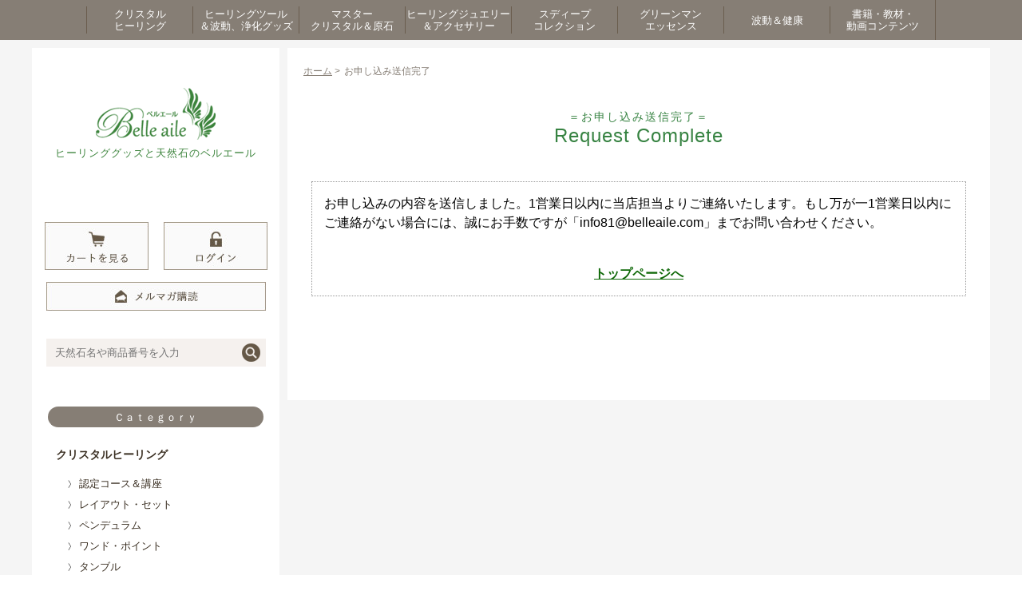

--- FILE ---
content_type: text/html; charset=UTF-8
request_url: https://www.belleaile.com/requestcomp/
body_size: 12781
content:
<!DOCTYPE html>
<html>
<head>
<meta http-equiv="X-UA-Compatible" content="IE=edge">
<title>お申し込み送信完了 - ヒーリンググッズと天然石のベルエール</title>
<meta charset="UTF-8" />
<meta name="viewport" content="width=device-width,user-scalable=no,maximum-scale=1" />

<link rel="icon" href="https://www.belleaile.com/wp-content/themes/belleaile2506/images/favicon.ico" />
<link rel="stylesheet" type="text/css" href="https://www.belleaile.com/wp-content/themes/belleaile2506/js/slider-pro.css" />

<link rel="stylesheet" href="https://www.belleaile.com/wp-content/themes/belleaile2506/css/import.css">
<link rel="stylesheet" href="https://www.belleaile.com/wp-content/themes/belleaile2506/style.css">
<link rel="stylesheet" href="https://www.belleaile.com/wp-content/themes/belleaile2506/css/jquery.bxslider.css">
<link rel="stylesheet" href="https://www.belleaile.com/wp-content/themes/belleaile2506/css/colorbox.css" type="text/css">
<link rel="stylesheet" href="https://www.belleaile.com/wp-content/themes/belleaile2506/css/print.css" type="text/css" media="print">
<script src="https://ajax.googleapis.com/ajax/libs/jquery/2.1.3/jquery.min.js"></script>
<script src="https://www.belleaile.com/wp-content/themes/belleaile2506/js/accordion.js"></script>
<script src="https://www.belleaile.com/wp-content/themes/belleaile2506/js/footerFixed.js"></script>
<script src="https://www.belleaile.com/wp-content/themes/belleaile2506/js/jquery.bxslider.js"></script>
<script src="https://www.belleaile.com/wp-content/themes/belleaile2506/js/jquery.colorbox.js"></script>
<script type="text/javascript" src="https://www.belleaile.com/wp-content/themes/belleaile2506/js/jquery.matchHeight.js"></script>
<script>
jQuery(document).ready(function() { 
	var topBtn = jQuery('#pageTop');
	topBtn.hide();
	//スクロールが100に達したらボタン表示
	jQuery(window).scroll(function () {
	if (jQuery(this).scrollTop() > 100) {
		topBtn.fadeIn();
		} else {
		topBtn.fadeOut();
		}
	});
	
	//スクロールしてトップ
	topBtn.click(function () {
	jQuery('body,html').animate({
		scrollTop: 0
		}, 500);
		return false;
	});

	/* gnav */
	$("#btn_gnav").click(function () {
		$("#sp_gnav").toggle();
	});
	
	
	//スライダー
	$('#top_slider').bxSlider({
		auto: true,
		pause: 4000,
		speed: 500,
		mode: 'fade',
		pager:false,
		controls: false
	});
	
	//高さ揃え
	$(function(){
		$('.top_itemTab li').matchHeight();
		$('.f_info dl').matchHeight();
		$('.f_info dl dt').matchHeight();
		$('.under_cat li a').matchHeight();
	});
	
	//メガメニュー
	$(function(){
		$('#gnav > ul > li').hover(function(){
			Panel = $(this).children('.gnav_wrap');
			Panel.each(function(){
			Panel.css({display:'block',opacity:'0'}).stop().animate({opacity:'1'},0,'swing');
			});
		},function(){
			Panel.css({display:'none'});
		});
	});
	
	//モバイル環境の場合
	if (window.matchMedia( '(max-width: 768px)' ).matches) {　//切り替える画面サイズ
		$.ajax({
			url: 'https://www.belleaile.com/wp-content/themes/belleaile2506/js/headerfixscroll_sp.js',
			dataType: 'script',
			cache: false
		});
	};
	
});
</script>
<script>
$(document).ready(function(){
	$(".youtube").colorbox({
		iframe:true,
		innerWidth:700,
		innerHeight:433,
	});
});
</script>

<!-- Google tag (gtag.js) -->
<script async src="https://www.googletagmanager.com/gtag/js?id=G-5EDHR07QG2"></script>
<script>
  window.dataLayer = window.dataLayer || [];
  function gtag(){dataLayer.push(arguments);}
  gtag('js', new Date());

  gtag('config', 'G-5EDHR07QG2');
</script>
	


<!--
<script src="//kitchen.juicer.cc/?color=dp+D4nwgkIU=" async></script>
-->
	
<meta name='robots' content='index, follow, max-image-preview:large, max-snippet:-1, max-video-preview:-1' />

	<!-- This site is optimized with the Yoast SEO plugin v26.6 - https://yoast.com/wordpress/plugins/seo/ -->
	<link rel="canonical" href="https://www.belleaile.com/requestcomp/" />
	<meta property="og:locale" content="ja_JP" />
	<meta property="og:type" content="article" />
	<meta property="og:title" content="お申し込み送信完了 - ヒーリンググッズと天然石のベルエール" />
	<meta property="og:url" content="https://www.belleaile.com/requestcomp/" />
	<meta property="og:site_name" content="ヒーリンググッズと天然石のベルエール" />
	<meta name="twitter:card" content="summary_large_image" />
	<script type="application/ld+json" class="yoast-schema-graph">{"@context":"https://schema.org","@graph":[{"@type":"WebPage","@id":"https://www.belleaile.com/requestcomp/","url":"https://www.belleaile.com/requestcomp/","name":"お申し込み送信完了 - ヒーリンググッズと天然石のベルエール","isPartOf":{"@id":"https://www.belleaile.com/#website"},"datePublished":"2018-07-31T11:07:03+00:00","breadcrumb":{"@id":"https://www.belleaile.com/requestcomp/#breadcrumb"},"inLanguage":"ja","potentialAction":[{"@type":"ReadAction","target":["https://www.belleaile.com/requestcomp/"]}]},{"@type":"BreadcrumbList","@id":"https://www.belleaile.com/requestcomp/#breadcrumb","itemListElement":[{"@type":"ListItem","position":1,"name":"ホーム","item":"https://www.belleaile.com/"},{"@type":"ListItem","position":2,"name":"お申し込み送信完了"}]},{"@type":"WebSite","@id":"https://www.belleaile.com/#website","url":"https://www.belleaile.com/","name":"ヒーリンググッズと天然石のベルエール","description":"ヒーリンググッズと天然石のベルエール","alternateName":"ベルエール","potentialAction":[{"@type":"SearchAction","target":{"@type":"EntryPoint","urlTemplate":"https://www.belleaile.com/?s={search_term_string}"},"query-input":{"@type":"PropertyValueSpecification","valueRequired":true,"valueName":"search_term_string"}}],"inLanguage":"ja"}]}</script>
	<!-- / Yoast SEO plugin. -->


<link rel='dns-prefetch' href='//challenges.cloudflare.com' />
<link rel="alternate" title="oEmbed (JSON)" type="application/json+oembed" href="https://www.belleaile.com/wp-json/oembed/1.0/embed?url=https%3A%2F%2Fwww.belleaile.com%2Frequestcomp%2F" />
<link rel="alternate" title="oEmbed (XML)" type="text/xml+oembed" href="https://www.belleaile.com/wp-json/oembed/1.0/embed?url=https%3A%2F%2Fwww.belleaile.com%2Frequestcomp%2F&#038;format=xml" />
<style id='wp-img-auto-sizes-contain-inline-css' type='text/css'>
img:is([sizes=auto i],[sizes^="auto," i]){contain-intrinsic-size:3000px 1500px}
/*# sourceURL=wp-img-auto-sizes-contain-inline-css */
</style>
<style id='wp-block-library-inline-css' type='text/css'>
:root{--wp-block-synced-color:#7a00df;--wp-block-synced-color--rgb:122,0,223;--wp-bound-block-color:var(--wp-block-synced-color);--wp-editor-canvas-background:#ddd;--wp-admin-theme-color:#007cba;--wp-admin-theme-color--rgb:0,124,186;--wp-admin-theme-color-darker-10:#006ba1;--wp-admin-theme-color-darker-10--rgb:0,107,160.5;--wp-admin-theme-color-darker-20:#005a87;--wp-admin-theme-color-darker-20--rgb:0,90,135;--wp-admin-border-width-focus:2px}@media (min-resolution:192dpi){:root{--wp-admin-border-width-focus:1.5px}}.wp-element-button{cursor:pointer}:root .has-very-light-gray-background-color{background-color:#eee}:root .has-very-dark-gray-background-color{background-color:#313131}:root .has-very-light-gray-color{color:#eee}:root .has-very-dark-gray-color{color:#313131}:root .has-vivid-green-cyan-to-vivid-cyan-blue-gradient-background{background:linear-gradient(135deg,#00d084,#0693e3)}:root .has-purple-crush-gradient-background{background:linear-gradient(135deg,#34e2e4,#4721fb 50%,#ab1dfe)}:root .has-hazy-dawn-gradient-background{background:linear-gradient(135deg,#faaca8,#dad0ec)}:root .has-subdued-olive-gradient-background{background:linear-gradient(135deg,#fafae1,#67a671)}:root .has-atomic-cream-gradient-background{background:linear-gradient(135deg,#fdd79a,#004a59)}:root .has-nightshade-gradient-background{background:linear-gradient(135deg,#330968,#31cdcf)}:root .has-midnight-gradient-background{background:linear-gradient(135deg,#020381,#2874fc)}:root{--wp--preset--font-size--normal:16px;--wp--preset--font-size--huge:42px}.has-regular-font-size{font-size:1em}.has-larger-font-size{font-size:2.625em}.has-normal-font-size{font-size:var(--wp--preset--font-size--normal)}.has-huge-font-size{font-size:var(--wp--preset--font-size--huge)}.has-text-align-center{text-align:center}.has-text-align-left{text-align:left}.has-text-align-right{text-align:right}.has-fit-text{white-space:nowrap!important}#end-resizable-editor-section{display:none}.aligncenter{clear:both}.items-justified-left{justify-content:flex-start}.items-justified-center{justify-content:center}.items-justified-right{justify-content:flex-end}.items-justified-space-between{justify-content:space-between}.screen-reader-text{border:0;clip-path:inset(50%);height:1px;margin:-1px;overflow:hidden;padding:0;position:absolute;width:1px;word-wrap:normal!important}.screen-reader-text:focus{background-color:#ddd;clip-path:none;color:#444;display:block;font-size:1em;height:auto;left:5px;line-height:normal;padding:15px 23px 14px;text-decoration:none;top:5px;width:auto;z-index:100000}html :where(.has-border-color){border-style:solid}html :where([style*=border-top-color]){border-top-style:solid}html :where([style*=border-right-color]){border-right-style:solid}html :where([style*=border-bottom-color]){border-bottom-style:solid}html :where([style*=border-left-color]){border-left-style:solid}html :where([style*=border-width]){border-style:solid}html :where([style*=border-top-width]){border-top-style:solid}html :where([style*=border-right-width]){border-right-style:solid}html :where([style*=border-bottom-width]){border-bottom-style:solid}html :where([style*=border-left-width]){border-left-style:solid}html :where(img[class*=wp-image-]){height:auto;max-width:100%}:where(figure){margin:0 0 1em}html :where(.is-position-sticky){--wp-admin--admin-bar--position-offset:var(--wp-admin--admin-bar--height,0px)}@media screen and (max-width:600px){html :where(.is-position-sticky){--wp-admin--admin-bar--position-offset:0px}}

/*# sourceURL=wp-block-library-inline-css */
</style><style id='global-styles-inline-css' type='text/css'>
:root{--wp--preset--aspect-ratio--square: 1;--wp--preset--aspect-ratio--4-3: 4/3;--wp--preset--aspect-ratio--3-4: 3/4;--wp--preset--aspect-ratio--3-2: 3/2;--wp--preset--aspect-ratio--2-3: 2/3;--wp--preset--aspect-ratio--16-9: 16/9;--wp--preset--aspect-ratio--9-16: 9/16;--wp--preset--color--black: #000000;--wp--preset--color--cyan-bluish-gray: #abb8c3;--wp--preset--color--white: #ffffff;--wp--preset--color--pale-pink: #f78da7;--wp--preset--color--vivid-red: #cf2e2e;--wp--preset--color--luminous-vivid-orange: #ff6900;--wp--preset--color--luminous-vivid-amber: #fcb900;--wp--preset--color--light-green-cyan: #7bdcb5;--wp--preset--color--vivid-green-cyan: #00d084;--wp--preset--color--pale-cyan-blue: #8ed1fc;--wp--preset--color--vivid-cyan-blue: #0693e3;--wp--preset--color--vivid-purple: #9b51e0;--wp--preset--gradient--vivid-cyan-blue-to-vivid-purple: linear-gradient(135deg,rgb(6,147,227) 0%,rgb(155,81,224) 100%);--wp--preset--gradient--light-green-cyan-to-vivid-green-cyan: linear-gradient(135deg,rgb(122,220,180) 0%,rgb(0,208,130) 100%);--wp--preset--gradient--luminous-vivid-amber-to-luminous-vivid-orange: linear-gradient(135deg,rgb(252,185,0) 0%,rgb(255,105,0) 100%);--wp--preset--gradient--luminous-vivid-orange-to-vivid-red: linear-gradient(135deg,rgb(255,105,0) 0%,rgb(207,46,46) 100%);--wp--preset--gradient--very-light-gray-to-cyan-bluish-gray: linear-gradient(135deg,rgb(238,238,238) 0%,rgb(169,184,195) 100%);--wp--preset--gradient--cool-to-warm-spectrum: linear-gradient(135deg,rgb(74,234,220) 0%,rgb(151,120,209) 20%,rgb(207,42,186) 40%,rgb(238,44,130) 60%,rgb(251,105,98) 80%,rgb(254,248,76) 100%);--wp--preset--gradient--blush-light-purple: linear-gradient(135deg,rgb(255,206,236) 0%,rgb(152,150,240) 100%);--wp--preset--gradient--blush-bordeaux: linear-gradient(135deg,rgb(254,205,165) 0%,rgb(254,45,45) 50%,rgb(107,0,62) 100%);--wp--preset--gradient--luminous-dusk: linear-gradient(135deg,rgb(255,203,112) 0%,rgb(199,81,192) 50%,rgb(65,88,208) 100%);--wp--preset--gradient--pale-ocean: linear-gradient(135deg,rgb(255,245,203) 0%,rgb(182,227,212) 50%,rgb(51,167,181) 100%);--wp--preset--gradient--electric-grass: linear-gradient(135deg,rgb(202,248,128) 0%,rgb(113,206,126) 100%);--wp--preset--gradient--midnight: linear-gradient(135deg,rgb(2,3,129) 0%,rgb(40,116,252) 100%);--wp--preset--font-size--small: 13px;--wp--preset--font-size--medium: 20px;--wp--preset--font-size--large: 36px;--wp--preset--font-size--x-large: 42px;--wp--preset--spacing--20: 0.44rem;--wp--preset--spacing--30: 0.67rem;--wp--preset--spacing--40: 1rem;--wp--preset--spacing--50: 1.5rem;--wp--preset--spacing--60: 2.25rem;--wp--preset--spacing--70: 3.38rem;--wp--preset--spacing--80: 5.06rem;--wp--preset--shadow--natural: 6px 6px 9px rgba(0, 0, 0, 0.2);--wp--preset--shadow--deep: 12px 12px 50px rgba(0, 0, 0, 0.4);--wp--preset--shadow--sharp: 6px 6px 0px rgba(0, 0, 0, 0.2);--wp--preset--shadow--outlined: 6px 6px 0px -3px rgb(255, 255, 255), 6px 6px rgb(0, 0, 0);--wp--preset--shadow--crisp: 6px 6px 0px rgb(0, 0, 0);}:where(.is-layout-flex){gap: 0.5em;}:where(.is-layout-grid){gap: 0.5em;}body .is-layout-flex{display: flex;}.is-layout-flex{flex-wrap: wrap;align-items: center;}.is-layout-flex > :is(*, div){margin: 0;}body .is-layout-grid{display: grid;}.is-layout-grid > :is(*, div){margin: 0;}:where(.wp-block-columns.is-layout-flex){gap: 2em;}:where(.wp-block-columns.is-layout-grid){gap: 2em;}:where(.wp-block-post-template.is-layout-flex){gap: 1.25em;}:where(.wp-block-post-template.is-layout-grid){gap: 1.25em;}.has-black-color{color: var(--wp--preset--color--black) !important;}.has-cyan-bluish-gray-color{color: var(--wp--preset--color--cyan-bluish-gray) !important;}.has-white-color{color: var(--wp--preset--color--white) !important;}.has-pale-pink-color{color: var(--wp--preset--color--pale-pink) !important;}.has-vivid-red-color{color: var(--wp--preset--color--vivid-red) !important;}.has-luminous-vivid-orange-color{color: var(--wp--preset--color--luminous-vivid-orange) !important;}.has-luminous-vivid-amber-color{color: var(--wp--preset--color--luminous-vivid-amber) !important;}.has-light-green-cyan-color{color: var(--wp--preset--color--light-green-cyan) !important;}.has-vivid-green-cyan-color{color: var(--wp--preset--color--vivid-green-cyan) !important;}.has-pale-cyan-blue-color{color: var(--wp--preset--color--pale-cyan-blue) !important;}.has-vivid-cyan-blue-color{color: var(--wp--preset--color--vivid-cyan-blue) !important;}.has-vivid-purple-color{color: var(--wp--preset--color--vivid-purple) !important;}.has-black-background-color{background-color: var(--wp--preset--color--black) !important;}.has-cyan-bluish-gray-background-color{background-color: var(--wp--preset--color--cyan-bluish-gray) !important;}.has-white-background-color{background-color: var(--wp--preset--color--white) !important;}.has-pale-pink-background-color{background-color: var(--wp--preset--color--pale-pink) !important;}.has-vivid-red-background-color{background-color: var(--wp--preset--color--vivid-red) !important;}.has-luminous-vivid-orange-background-color{background-color: var(--wp--preset--color--luminous-vivid-orange) !important;}.has-luminous-vivid-amber-background-color{background-color: var(--wp--preset--color--luminous-vivid-amber) !important;}.has-light-green-cyan-background-color{background-color: var(--wp--preset--color--light-green-cyan) !important;}.has-vivid-green-cyan-background-color{background-color: var(--wp--preset--color--vivid-green-cyan) !important;}.has-pale-cyan-blue-background-color{background-color: var(--wp--preset--color--pale-cyan-blue) !important;}.has-vivid-cyan-blue-background-color{background-color: var(--wp--preset--color--vivid-cyan-blue) !important;}.has-vivid-purple-background-color{background-color: var(--wp--preset--color--vivid-purple) !important;}.has-black-border-color{border-color: var(--wp--preset--color--black) !important;}.has-cyan-bluish-gray-border-color{border-color: var(--wp--preset--color--cyan-bluish-gray) !important;}.has-white-border-color{border-color: var(--wp--preset--color--white) !important;}.has-pale-pink-border-color{border-color: var(--wp--preset--color--pale-pink) !important;}.has-vivid-red-border-color{border-color: var(--wp--preset--color--vivid-red) !important;}.has-luminous-vivid-orange-border-color{border-color: var(--wp--preset--color--luminous-vivid-orange) !important;}.has-luminous-vivid-amber-border-color{border-color: var(--wp--preset--color--luminous-vivid-amber) !important;}.has-light-green-cyan-border-color{border-color: var(--wp--preset--color--light-green-cyan) !important;}.has-vivid-green-cyan-border-color{border-color: var(--wp--preset--color--vivid-green-cyan) !important;}.has-pale-cyan-blue-border-color{border-color: var(--wp--preset--color--pale-cyan-blue) !important;}.has-vivid-cyan-blue-border-color{border-color: var(--wp--preset--color--vivid-cyan-blue) !important;}.has-vivid-purple-border-color{border-color: var(--wp--preset--color--vivid-purple) !important;}.has-vivid-cyan-blue-to-vivid-purple-gradient-background{background: var(--wp--preset--gradient--vivid-cyan-blue-to-vivid-purple) !important;}.has-light-green-cyan-to-vivid-green-cyan-gradient-background{background: var(--wp--preset--gradient--light-green-cyan-to-vivid-green-cyan) !important;}.has-luminous-vivid-amber-to-luminous-vivid-orange-gradient-background{background: var(--wp--preset--gradient--luminous-vivid-amber-to-luminous-vivid-orange) !important;}.has-luminous-vivid-orange-to-vivid-red-gradient-background{background: var(--wp--preset--gradient--luminous-vivid-orange-to-vivid-red) !important;}.has-very-light-gray-to-cyan-bluish-gray-gradient-background{background: var(--wp--preset--gradient--very-light-gray-to-cyan-bluish-gray) !important;}.has-cool-to-warm-spectrum-gradient-background{background: var(--wp--preset--gradient--cool-to-warm-spectrum) !important;}.has-blush-light-purple-gradient-background{background: var(--wp--preset--gradient--blush-light-purple) !important;}.has-blush-bordeaux-gradient-background{background: var(--wp--preset--gradient--blush-bordeaux) !important;}.has-luminous-dusk-gradient-background{background: var(--wp--preset--gradient--luminous-dusk) !important;}.has-pale-ocean-gradient-background{background: var(--wp--preset--gradient--pale-ocean) !important;}.has-electric-grass-gradient-background{background: var(--wp--preset--gradient--electric-grass) !important;}.has-midnight-gradient-background{background: var(--wp--preset--gradient--midnight) !important;}.has-small-font-size{font-size: var(--wp--preset--font-size--small) !important;}.has-medium-font-size{font-size: var(--wp--preset--font-size--medium) !important;}.has-large-font-size{font-size: var(--wp--preset--font-size--large) !important;}.has-x-large-font-size{font-size: var(--wp--preset--font-size--x-large) !important;}
/*# sourceURL=global-styles-inline-css */
</style>

<style id='classic-theme-styles-inline-css' type='text/css'>
/*! This file is auto-generated */
.wp-block-button__link{color:#fff;background-color:#32373c;border-radius:9999px;box-shadow:none;text-decoration:none;padding:calc(.667em + 2px) calc(1.333em + 2px);font-size:1.125em}.wp-block-file__button{background:#32373c;color:#fff;text-decoration:none}
/*# sourceURL=/wp-includes/css/classic-themes.min.css */
</style>
<link rel='stylesheet' id='contact-form-7-css' href='https://www.belleaile.com/wp-content/plugins/contact-form-7/includes/css/styles.css?ver=6.1.4' type='text/css' media='all' />
<link rel='stylesheet' id='dlsellerStyleSheets-css' href='https://www.belleaile.com/wp-content/plugins/wcex_dlseller/dlseller.css?ver=6.9' type='text/css' media='all' />
<link rel='stylesheet' id='usces_default_css-css' href='https://www.belleaile.com/wp-content/plugins/usc-e-shop/css/usces_default.css?ver=2.11.27.2601211' type='text/css' media='all' />
<link rel='stylesheet' id='dashicons-css' href='https://www.belleaile.com/wp-includes/css/dashicons.min.css?ver=6.9' type='text/css' media='all' />
<script type="text/javascript" src="https://www.belleaile.com/wp-includes/js/jquery/jquery.min.js?ver=3.7.1" id="jquery-core-js"></script>
<script type="text/javascript" src="https://www.belleaile.com/wp-includes/js/jquery/jquery-migrate.min.js?ver=3.4.1" id="jquery-migrate-js"></script>
<script type="text/javascript" src="https://www.belleaile.com/wp-content/themes/belleaile2506/js/ajaxzip3.js?ver=6.9" id="ajaxzip3-js"></script>
<script type="text/javascript" src="https://www.belleaile.com/wp-content/themes/belleaile2506/js/hankaku.js?ver=6.9" id="hankaku-js"></script>
<script type="text/javascript" src="https://www.belleaile.com/wp-content/themes/belleaile2506/js/jquery.sliderPro.min.js?ver=6.9" id="slick-js"></script>
<link rel="https://api.w.org/" href="https://www.belleaile.com/wp-json/" /><link rel="alternate" title="JSON" type="application/json" href="https://www.belleaile.com/wp-json/wp/v2/pages/46110" /><link rel="EditURI" type="application/rsd+xml" title="RSD" href="https://www.belleaile.com/xmlrpc.php?rsd" />
<meta name="generator" content="WordPress 6.9" />
<link rel='shortlink' href='https://www.belleaile.com/?p=46110' />
<link rel="icon" href="https://www.belleaile.com/wp-content/uploads/2020/12/cropped-logob3-32x32.png" sizes="32x32" />
<link rel="icon" href="https://www.belleaile.com/wp-content/uploads/2020/12/cropped-logob3-192x192.png" sizes="192x192" />
<link rel="apple-touch-icon" href="https://www.belleaile.com/wp-content/uploads/2020/12/cropped-logob3-180x180.png" />
<meta name="msapplication-TileImage" content="https://www.belleaile.com/wp-content/uploads/2020/12/cropped-logob3-270x270.png" />
</head>

<body id="under">

	<header id="header">
				<nav id="gnav" class="pc">
			<ul>
				<li class="nav"><a href="https://www.belleaile.com/category/item/crystalhealing/"><span>クリスタル<br>ヒーリング</span></a>
					<div class="gnav_wrap">
						<div class="gnav_wrapInner">
							<ul>
								<li><a href="https://www.belleaile.com/category/item/crystalhealing/course/">認定コース＆講座</a></li>
								<li><a href="https://www.belleaile.com/category/item/crystalhealing/layoutset/">レイアウト・セット</a></li>
								<li><a href="https://www.belleaile.com/category/item/crystalhealing/pendulum/">ペンデュラム</a></li>
								<li><a href="https://www.belleaile.com/category/item/crystalhealing/wand/">ワンド・ポイント</a></li>
								<li><a href="https://www.belleaile.com/category/item/crystalhealing/tumble/">タンブル</a></li>
							</ul>
							<ul>
								<li><a href="https://www.belleaile.com/category/item/crystalhealing/cabochon/">カボション・ルース</a></li>
								<li><a href="https://www.belleaile.com/category/item/crystalhealing/kekkai/">結界＆ヒーリングセット</a></li>
							</ul>
							<div class="gnav_img">
								<img src="https://www.belleaile.com/wp-content/themes/belleaile2506/images/navi_01_img.jpg" alt="">
							</div>
						</div><!-- /.wrapInner -->
					</div><!-- /.Wrap -->
				</li>
				<li class="nav">
					<a href="https://www.belleaile.com/category/item/healingtool/"><span>ヒーリングツール<br>＆波動、浄化グッズ</span></a>
					<div class="gnav_wrap">
						<div class="gnav_wrapInner">
							<ul>
								<li><a href="https://www.belleaile.com/category/item/healingtool/color/">カラー</a></li>
								<li><a href="https://www.belleaile.com/category/item/healingtool/rune/">ルーン</a></li>
								<li><a href="https://www.belleaile.com/category/item/healingtool/westernastrology/">西洋占星術</a></li>
								<li><a href="https://www.belleaile.com/category/item/healingtool/sound/">音</a></li>
								<li><a href="https://www.belleaile.com/category/item/healingtool/sage/">セージ</a></li>
								<li><a href="https://www.belleaile.com/category/item/healingtool/spray-healingtool/">浄化スプレー</a></li>
							</ul>
							<ul>
								<li><a href="https://www.belleaile.com/category/item/healingtool/shungite/">シュンガイト</a></li>
								<li><a href="https://www.belleaile.com/category/item/healingtool/cup/">波動カップ</a></li>
								<!--
								<li><a href="https://www.belleaile.com/category/item/healingtool/bathsalt/">バスソルト</a></li>
-->
								<li><a href="https://www.belleaile.com/category/item/healingtool/pebbles/">さざれ石</a></li>
								<li><a href="https://www.belleaile.com/category/item/healingtool/other-healingtool/">その他</a></li>
							</ul>
							<div class="gnav_img">
								<img src="https://www.belleaile.com/wp-content/themes/belleaile2506/images/navi_02_img.jpg" alt="">
							</div>
						</div><!-- /.wrapInner -->
					</div><!-- /.Wrap -->
				</li>
				<li class="nav"><a href="https://www.belleaile.com/category/item/mastercrystal/"><span>マスター<br>クリスタル＆原石</span></a>
					<div class="gnav_wrap">
						<div class="gnav_wrapInner">
							<ul>
								<li><a href="https://www.belleaile.com/category/item/mastercrystal/specialcorner/">スペシャル・コーナー</a></li>
								<li><a href="https://www.belleaile.com/category/item/mastercrystal/master/">マスター＆レア・クリスタル</a></li>
								<li><a href="https://www.belleaile.com/category/item/mastercrystal/gemstone/">原石</a></li>
								<li><a href="https://www.belleaile.com/category/item/mastercrystal/roundball/">丸玉</a></li>
							</ul>
							<div class="gnav_img">
								<img src="https://www.belleaile.com/wp-content/themes/belleaile2506/images/navi_03_img.jpg" alt="">
							</div>
						</div><!-- /.wrapInner -->
					</div><!-- /.Wrap -->
				</li>
				<li class="nav"><a href="https://www.belleaile.com/category/item/accessory/"><span>ヒーリングジュエリー<br>＆アクセサリー</span></a>
					<div class="gnav_wrap">
						<div class="gnav_wrapInner">
							<ul>
								<li><a href="https://www.belleaile.com/category/item/accessory/healingjewelry/">ヒーリング・ジュエリー</a></li>
								<li><a href="https://www.belleaile.com/category/item/accessory/bracelet/">オリジナル・ブレスレット</a></li>
								<li><a href="https://www.belleaile.com/category/item/accessory/necklace/">オリジナル・ペンダント</a></li>
								<li><a href="https://www.belleaile.com/category/item/accessory/pierce/">オリジナル・ピアス</a></li>
								<li><a href="https://www.belleaile.com/category/item/accessory/roots/">ルーツ・ブレスレット</a></li>
							</ul>
							<div class="gnav_img">
								<img src="https://www.belleaile.com/wp-content/themes/belleaile2506/images/navi_04_img.jpg" alt="">
							</div>
						</div><!-- /.wrapInner -->
					</div><!-- /.Wrap -->
				</li>
				<li class="nav"><a href="https://www.belleaile.com/category/item/sudeep/"><span>スディープ<br>コレクション</span></a>
					<div class="gnav_wrap">
						<div class="gnav_wrapInner">
							<ul>
								<li><a href="https://www.belleaile.com/category/item/sudeep/himaraya/">ヒマラヤクラスター</a></li>
								<li><a href="https://www.belleaile.com/category/item/sudeep/elestial/">エレスチャル</a></li>
								<li><a href="https://www.belleaile.com/category/item/sudeep/brahmacrystal/">ブラフマークリスタル</a></li>
								<li><a href="https://www.belleaile.com/category/item/sudeep/bodhicrystal/">ボーディクリスタル</a></li>
							</ul>
							<div class="gnav_img">
								<img src="https://www.belleaile.com/wp-content/themes/belleaile2506/images/navi_05_img.jpg" alt="">
							</div>
						</div><!-- /.wrapInner -->
					</div><!-- /.Wrap -->
				</li>
				<li class="nav"><a href="https://www.belleaile.com/category/item/greenman/"><span>グリーンマン<br>エッセンス</span></a>
					<div class="gnav_wrap">
						<div class="gnav_wrapInner">
							<ul>
								<li><a href="https://www.belleaile.com/category/item/greenman/card/">カード</a></li>
								<li><a href="https://www.belleaile.com/category/item/greenman/greenmanguide/">ガイドブック・その他エッセンス</a></li>
								<li><a href="https://www.belleaile.com/category/item/greenman/greenkingdomkey/">グリーンキングダムキー</a></li>
								<li><a href="https://www.belleaile.com/category/item/greenman/japanesetree/">ジャパニーズツリー</a></li>
								<li><a href="https://www.belleaile.com/category/item/greenman/spray/">スプレー</a></li>
								<li><a href="https://www.belleaile.com/category/item/greenman/special-item/">スペシャル</a></li>
								<li><a href="https://www.belleaile.com/category/item/greenman/sovereigntychalice/">ソブランティカリス</a></li>
								<li><a href="https://www.belleaile.com/category/item/greenman/sovereigntygoddess/">ソブランティゴッデス</a></li>
							</ul>
							<ul>
								<li><a href="https://www.belleaile.com/category/item/greenman/tree/">ツリー</a></li>
								<li><a href="https://www.belleaile.com/category/item/greenman/transformation/">トランスフォーメーション</a></li>
								<li><a href="https://www.belleaile.com/category/item/greenman/forest/">フォレスト</a></li>
								<li><a href="https://www.belleaile.com/category/item/greenman/focusfixes/">フォーカスフィクス</a></li>
								<li><a href="https://www.belleaile.com/category/item/greenman/flower/">フラワー</a></li>
								<li><a href="https://www.belleaile.com/category/item/greenman/mandala/">マンダラ</a></li>
								<li><a href="https://www.belleaile.com/category/item/greenman/light/">ライト</a></li>
								<li><a href="https://www.belleaile.com/category/item/greenman/bottle/">調合ボトル</a></li>
							</ul>
							<div class="gnav_img">
								<img src="https://www.belleaile.com/wp-content/themes/belleaile2506/images/navi_06_img.jpg" alt="">
							</div>
						</div><!-- /.wrapInner -->
					</div><!-- /.Wrap -->
				</li>
<!--
				<li class="nav"><a href="https://www.belleaile.com/category/item/aromaoil/"><span>アロマオイル</span></a>
					<div class="gnav_wrap">
						<div class="gnav_wrapInner">
							<ul>
								<li><a href="https://www.belleaile.com/category/item/aromaoil/fragrance-eat/">香り＆食べる</a></li>
								<li><a href="https://www.belleaile.com/category/item/aromaoil/fragrance-paint/">香り＆塗る</a></li>
								<li><a href="https://www.belleaile.com/category/item/aromaoil/fragrance/">香り</a></li>
							</ul>
							<div class="gnav_img">
								<img src="https://www.belleaile.com/wp-content/themes/belleaile2506/images/navi_07_img.jpg" alt="">
							</div>
						</div>
					</div>
				</li>
-->
				<li class="nav"><a href="https://www.belleaile.com/category/item/healthyfood/"><span>波動＆健康</span></a>
					<div class="gnav_wrap">
						<div class="gnav_wrapInner">
							<ul>
								<li><a href="https://www.belleaile.com/category/item/healthyfood/sod/">SOD</a></li>
								<li><a href="https://www.belleaile.com/category/item/healthyfood/makomo/">マコモ</a></li>
								<li><a href="https://www.belleaile.com/category/item/healthyfood/salt/">塩</a></li>
								<li><a href="https://www.belleaile.com/category/item/healthyfood/cayce/">ケイシーグッズ</a></li>
<!--
								<li><a href="https://www.belleaile.com/category/item/healthyfood/rooibostx/">ルイボスTX</a></li>
								<li><a href="https://www.belleaile.com/category/item/healthyfood/doterra/">ドテラミネラル</a></li>
								<li><a href="https://www.belleaile.com/category/item/healthyfood/eatoil/">食べるオイル（ドテラ）</a></li>
-->
							</ul>
							<div class="gnav_img">
								<img src="https://www.belleaile.com/wp-content/themes/belleaile2506/images/navi_08_img.jpg" alt="">
							</div>
						</div><!-- /.wrapInner -->
					</div><!-- /.Wrap -->
				</li>
				<li class="nav"><a href="https://www.belleaile.com/category/item/contents/"><span>書籍・教材・<br>動画コンテンツ</span></a>
					<div class="gnav_wrap">
						<div class="gnav_wrapInner">
							<ul>
								<li><a href="https://www.belleaile.com/category/item/contents/books/">書籍</a></li>
								<li><a href="https://www.belleaile.com/category/item/contents/teachingmaterial/">教材</a></li>
								<li><a href="https://www.belleaile.com/category/item/contents/videos/">動画コンテンツ</a></li>
							</ul>
							<div class="gnav_img">
								<img src="https://www.belleaile.com/wp-content/themes/belleaile2506/images/navi_09_img.jpg" alt="">
							</div>
						</div><!-- /.wrapInner -->
					</div><!-- /.Wrap -->
				</li>
			</ul>
		</nav>
	<!--/header--></header>


	<div id="contents">
				<div class="under_contents clear">

			<div class="under_box">
				<div class="headerArea side u_height">
					  <div class="h_sp">
						  <h1 class="h_logo pc"> <a href="https://www.belleaile.com"><img src="https://www.belleaile.com/wp-content/themes/belleaile2506/images/h_logo.png" alt="" class="ImgOn"></a> ヒーリンググッズと天然石のベルエール </h1>
						  <div class="h_logo sp"> <a href="https://www.belleaile.com"><img src="https://www.belleaile.com/wp-content/themes/belleaile2506/images/h_logo.png" alt=""></a> </div>
						  <div class="h_sp_r sp">
							  <ul>
								  <li><a href="https://www.belleaile.com/usces-cart/"><img src="https://www.belleaile.com/wp-content/themes/belleaile2506/images/h_cart_sp.png" alt=""></a></li>
								  <li><a href="https://www.belleaile.com/usces-member/"><img src="https://www.belleaile.com/wp-content/themes/belleaile2506/images/h_login_sp.png" alt=""></a></li>
								  <li class="spNavBtn"><img src="https://www.belleaile.com/wp-content/themes/belleaile2506/images/sp_menu.png" alt="MENU" id="btn_gnav"></li>
							  </ul>
						  </div>
						  
						  						<div class="spNavArea sp">
							<nav id="sp_gnav">
								<ul>
									<li><a href="https://www.belleaile.com/category/item/crystalhealing/">クリスタルヒーリング</a></li>
									<li><a href="https://www.belleaile.com/category/item/healingtool/">ヒーリングツール＆波動、浄化グッズ</a></li>
									<li><a href="https://www.belleaile.com/category/item/mastercrystal/">マスタークリスタル＆原石</a></li>
									<li><a href="https://www.belleaile.com/category/item/accessory/">ヒーリングジュエリー＆アクセサリー</a></li>
									<li><a href="https://www.belleaile.com/category/item/sudeep/">スディープコレクション</a></li>
									<li><a href="https://www.belleaile.com/category/item/greenman/">グリーンマンエッセンス</a></li>
									<!--
									<li><a href="https://www.belleaile.com/category/item/aromaoil/">アロマオイル</a></li>
									-->
									<li><a href="https://www.belleaile.com/category/item/healthyfood/">波動＆健康</a></li>
									<li><a href="https://www.belleaile.com/category/item/contents/">書籍・教材・動画コンテンツ</a></li>
								</ul>
							</nav>
							<!--/spNavArea-->
						</div>						  
					  </div>
					  <ul class="pc">
						  <li><a href="https://www.belleaile.com/usces-cart/" rel="nofollow"><img src="https://www.belleaile.com/wp-content/themes/belleaile2506/images/h_cart.jpg" alt="" class="ImgOn"></a></li>
												   <li><a href="https://www.belleaile.com/usces-member/"><img src="https://www.belleaile.com/wp-content/themes/belleaile2506/images/h_login.jpg" alt="" class="ImgOn"></a></li>
												  <li><a href="https://www.belleaile.com/mailmaga/"><img src="https://www.belleaile.com/wp-content/themes/belleaile2506/images/h_mailmagazine.jpg" alt="" class="ImgOn"></a></li>
					  </ul>
					  <h1 class="sp">ヒーリンググッズと天然石のベルエール</h1>
					  <div class="search_box">
						<form method="get" action="https://www.belleaile.com/">
							<input type="text" class="search_txt" value="" name="s" placeholder="天然石名や商品番号を入力">
							<input type="submit" name="submit" alt="検索" class="search_submit">
						</form>
					  </div>
					  <!--/headerArea-->


					  <div class="side_link pc">
						  <p>Ｃａｔｅｇｏｒｙ</p>
						  <ul>
							  <li class="side_cat"><a href="https://www.belleaile.com/category/item/crystalhealing/">クリスタルヒーリング</a>
								<ul>
									<li><a href="https://www.belleaile.com/category/item/crystalhealing/course/">認定コース＆講座</a></li>
									<li><a href="https://www.belleaile.com/category/item/crystalhealing/layoutset/">レイアウト・セット</a></li>
									<li><a href="https://www.belleaile.com/category/item/crystalhealing/pendulum/">ペンデュラム</a></li>
									<li><a href="https://www.belleaile.com/category/item/crystalhealing/wand/">ワンド・ポイント</a></li>
									<li><a href="https://www.belleaile.com/category/item/crystalhealing/tumble/">タンブル</a></li>
									<li><a href="https://www.belleaile.com/category/item/crystalhealing/cabochon/">カボション・ルース</a></li>
									<li><a href="https://www.belleaile.com/category/item/crystalhealing/kekkai/">結界＆ヒーリングセット</a></li>
								</ul>
							  </li>
							  <li class="side_cat"><a href="https://www.belleaile.com/category/item/healingtool/">ヒーリングツール＆波動、浄化グッズ</a>
								<ul>
									<li><a href="https://www.belleaile.com/category/item/healingtool/color/">カラー</a></li>
									<li><a href="https://www.belleaile.com/category/item/healingtool/rune/">ルーン</a></li>
									<li><a href="https://www.belleaile.com/category/item/healingtool/westernastrology/">西洋占星術</a></li>
									<li><a href="https://www.belleaile.com/category/item/healingtool/sound/">音</a></li>
									<li><a href="https://www.belleaile.com/category/item/healingtool/sage/">セージ</a></li>
									<li><a href="https://www.belleaile.com/category/item/healingtool/spray-healingtool/">浄化スプレー</a></li>
									<li><a href="https://www.belleaile.com/category/item/healingtool/shungite/">シュンガイト</a></li>
									<li><a href="https://www.belleaile.com/category/item/healingtool/cup/">波動カップ</a></li>
									<!--
									<li><a href="https://www.belleaile.com/category/item/healingtool/bathsalt/">バスソルト</a></li>
-->
									<li><a href="https://www.belleaile.com/category/item/healingtool/pebbles/">さざれ石</a></li>
									<li><a href="https://www.belleaile.com/category/item/healingtool/other-healingtool/">その他</a></li>
								</ul>
							  </li>
							  <li class="side_cat"><a href="https://www.belleaile.com/category/item/mastercrystal/">マスタークリスタル＆原石</a>
								<ul>
									<li><a href="https://www.belleaile.com/category/item/mastercrystal/specialcorner/">スペシャル・コーナー</a></li>
									<li><a href="https://www.belleaile.com/category/item/mastercrystal/master/">マスター＆レア・クリスタル</a></li>
									<li><a href="https://www.belleaile.com/category/item/mastercrystal/gemstone/">原石</a></li>
									<li><a href="https://www.belleaile.com/category/item/mastercrystal/roundball/">丸玉</a></li>
								</ul>
							  </li>
							  <li class="side_cat"><a href="https://www.belleaile.com/category/item/accessory/">ヒーリングジュエリー＆アクセサリー</a>
								<ul>
									<li><a href="https://www.belleaile.com/category/item/accessory/healingjewelry/">ヒーリング・ジュエリー</a></li>
									<li><a href="https://www.belleaile.com/category/item/accessory/bracelet/">オリジナル・ブレスレット</a></li>
									<li><a href="https://www.belleaile.com/category/item/accessory/necklace/">オリジナル・ペンダント</a></li>
									<li><a href="https://www.belleaile.com/category/item/accessory/pierce/">オリジナル・ピアス</a></li>
									<li><a href="https://www.belleaile.com/category/item/accessory/roots/">ルーツ・ブレスレット</a></li>
								</ul>
							  </li>
							  <li class="side_cat"><a href="https://www.belleaile.com/category/item/sudeep/">スディープコレクション</a>
								<ul>
									<li><a href="https://www.belleaile.com/category/item/sudeep/himaraya/">ヒマラヤクラスター</a></li>
									<li><a href="https://www.belleaile.com/category/item/sudeep/elestial/">エレスチャル</a></li>
									<li><a href="https://www.belleaile.com/category/item/sudeep/brahmacrystal/">ブラフマークリスタル</a></li>
									<li><a href="https://www.belleaile.com/category/item/sudeep/bodhicrystal/">ボーディクリスタル</a></li>
								</ul>
							  </li>
							  <li class="side_cat"><a href="https://www.belleaile.com/category/item/greenman/">グリーンマンエッセンス</a>
								<ul>
									<li><a href="https://www.belleaile.com/category/item/greenman/card/">カード</a></li>
									<li><a href="https://www.belleaile.com/category/item/greenman/greenmanguide/">ガイドブック・その他エッセンス</a></li>
									<li><a href="https://www.belleaile.com/category/item/greenman/greenkingdomkey/">グリーンキングダムキー</a></li>
									<li><a href="https://www.belleaile.com/category/item/greenman/japanesetree/">ジャパニーズツリー</a></li>
									<li><a href="https://www.belleaile.com/category/item/greenman/spray/">スプレー</a></li>
									<li><a href="https://www.belleaile.com/category/item/greenman/special-item/">スペシャル</a></li>
									<li><a href="https://www.belleaile.com/category/item/greenman/sovereigntychalice/">ソブランティカリス</a></li>
									<li><a href="https://www.belleaile.com/category/item/greenman/sovereigntygoddess/">ソブランティゴッデス</a></li>
									<li><a href="https://www.belleaile.com/category/item/greenman/tree/">ツリー</a></li>
									<li><a href="https://www.belleaile.com/category/item/greenman/transformation/">トランスフォーメーション</a></li>
									<li><a href="https://www.belleaile.com/category/item/greenman/forest/">フォレスト</a></li>
									<li><a href="https://www.belleaile.com/category/item/greenman/focusfixes/">フォーカスフィクス</a></li>
									<li><a href="https://www.belleaile.com/category/item/greenman/flower/">フラワー</a></li>
									<li><a href="https://www.belleaile.com/category/item/greenman/mandala/">マンダラ</a></li>
									<li><a href="https://www.belleaile.com/category/item/greenman/light/">ライト</a></li>
									<li><a href="https://www.belleaile.com/category/item/greenman/bottle/">調合ボトル</a></li>
								</ul>
							  </li>
		<!--
							  <li class="side_cat"><a href="https://www.belleaile.com/category/item/aromaoil/">アロマオイル</a>
								<ul>
									<li><a href="https://www.belleaile.com/category/item/aromaoil/fragrance-eat/">香り＆食べる</a></li>
									<li><a href="https://www.belleaile.com/category/item/aromaoil/fragrance-paint/">香り＆塗る</a></li>
									<li><a href="https://www.belleaile.com/category/item/aromaoil/fragrance/">香り</a></li>
								</ul>
							  </li>
		-->
							  <li class="side_cat"><a href="https://www.belleaile.com/category/item/healthyfood/">波動＆健康</a>
								<ul>
									<li><a href="https://www.belleaile.com/category/item/healthyfood/sod/">SOD</a></li>
									<li><a href="https://www.belleaile.com/category/item/healthyfood/makomo/">マコモ</a></li>
									<li><a href="https://www.belleaile.com/category/item/healthyfood/salt/">塩</a></li>
									<li><a href="https://www.belleaile.com/category/item/healthyfood/cayce/">ケイシーグッズ</a></li>
		<!--
									<li><a href="https://www.belleaile.com/category/item/healthyfood/rooibostx/">ルイボスTX</a></li>
									<li><a href="https://www.belleaile.com/category/item/healthyfood/doterra/">ドテラミネラル</a></li>
									<li><a href="https://www.belleaile.com/category/item/healthyfood/eatoil/">食べるオイル（ドテラ）</a></li>
		-->
								</ul>
							  </li>
							  <li class="side_cat"><a href="https://www.belleaile.com/category/item/contents/">書籍・教材・動画コンテンツ</a>
								<ul>
									<li><a href="https://www.belleaile.com/category/item/contents/books/">書籍</a></li>
									<li><a href="https://www.belleaile.com/category/item/contents/teachingmaterial/">教材</a></li>
									<li><a href="https://www.belleaile.com/category/item/contents/videos/">動画コンテンツ</a></li>
								</ul>
							  </li>
						  </ul>
					  </div>

				  </div>
		


				<div class="contents u_height">
					<ul class="pankuzu clear" itemscope="" itemtype="http://data-vocabulary.org/Breadcrumb"><li><a href="https://www.belleaile.com/" itemprop="url"><span itemprop="title">ホーム</span></a> > </li><li>お申し込み送信完了</li></ul>
					<div class="under_item" id="top_newItem">
						<h2 class="ttl_h2"><span>＝お申し込み送信完了＝</span>Request Complete</h2>
						<div class="under_page">

							<div id="page">

							<div class="pagetext">
								<p class="mb40">お申し込みの内容を送信しました。1営業日以内に当店担当よりご連絡いたします。もし万が一1営業日以内にご連絡がない場合には、誠にお手数ですが「info81@belleaile.com」までお問い合わせください。</p>
								
								<p class="acenter"><a class="sp_button" href="https://www.belleaile.com">トップページへ</a></p>
							</div>

							</div><!-- page -->
						</div>
						<!--/top_newItem-->
					</div>
				</div>
			</div>
		</div>
		
		<div class="bnr_area">
			<ul>
				<li><a href="https://www.belleaile.com/session_reading/"><img src="https://www.belleaile.com/wp-content/themes/belleaile2506/images/bnr_01.jpg" alt="" class="ImgOn"></a></li>
				<li><a href="https://www.belleaile.com/howtocare/"><img src="https://www.belleaile.com/wp-content/themes/belleaile2506/images/bnr_02.jpg" alt="" class="ImgOn"></a></li>
				<li><a href="https://www.belleaile.com/roots_stone/"><img src="https://www.belleaile.com/wp-content/themes/belleaile2506/images/bnr_03.jpg" alt="" class="ImgOn"></a></li>
			</ul>
		</div>

<!--
		<div class="bnr_area">
			<h4 class="h4_topttl">
				<span>関連リンク</span>
			</h4>
			<ul>
				<li><a href="http://www.stonehengestones.jp" target="_blank"><img src="https://www.belleaile.com/wp-content/themes/belleaile2506/images/link_01.jpg" alt="" class="ImgOn"></a></li>
				<li><a href="https://www.super-elestial.com/" target="_blank"><img src="https://www.belleaile.com/wp-content/themes/belleaile2506/images/link_02.jpg" alt="" class="ImgOn"></a></li>
			</ul>
		</div>

-->

    <!--/contents--></div>

	<a id="pageTop" href="#"><img src="https://www.belleaile.com/wp-content/themes/belleaile2506/images/pagetop.png" alt="PAGE TOP"></a>

	<footer id="footer">
		<div class="footerArea">
			<div class="f_info">
				<!--送料について-->
				<dl>
					<dt>送料について</dt>
					<dd>
						<img src="https://www.belleaile.com/wp-content/themes/belleaile2506/images/info_01.png" alt="">
						<p>宅急便は東北・関東・信越・北陸・中部で814円、関西で924円、中国・四国で1,034円、九州で1,254円、北海道・沖縄で1,364円となります。</p>
						<div class="f_moreBtn">
							<a href="https://www.belleaile.com/tokusyo/#tokusho_postage">詳しくはこちら　〉</a>
						</div>
					</dd>
				</dl>
				
				<!--お支払い方法について-->
				<dl>
					<dt>お支払い方法について</dt>
					<dd>
						<img src="https://www.belleaile.com/wp-content/themes/belleaile2506/images/info_02.png" alt="">
						<p>銀行振込(先払い)、各種クレジットカード、Paypal、代金引換、後払いがございます。</p>
						<div class="f_moreBtn">
							<a href="https://www.belleaile.com/tokusyo/#tokusho_payment">詳しくはこちら　〉</a>
						</div>
					</dd>
				</dl>
				
				<!--お届け日について-->
				<dl>
					<dt>お届け日について</dt>
					<dd>
						<img src="https://www.belleaile.com/wp-content/themes/belleaile2506/images/info_03.png" alt="">
						<p>お届けは原則、ご入金確定日(決済確認完了日)より5営業日以内に発送いたします。</p>
						<div class="f_moreBtn">
							<a href="https://www.belleaile.com/tokusyo/#tokusho_delivery">詳しくはこちら　〉</a>
						</div>
					</dd>
				</dl>
				
				<!--商品について-->
				<dl>
					<dt>商品について</dt>
					<dd>
						<img src="https://www.belleaile.com/wp-content/themes/belleaile2506/images/info_04.png" alt="">
						<p>取り扱いの商品を実際にご覧いただきたい方は<a href="https://www.belleaile.com/contact/">お問い合わせフォーム</a>よりお問い合わせください。お電話による商品のお問い合わせは、<span>042-649-5503</span>までお気軽にどうぞ。</p>
					</dd>
				</dl>
				
				
			<!--/f_info--></div>
			
			<div class="f_menuArea">
				<div class="f_link">
					<div class="f_logo">
						<a href="https://www.belleaile.com"><img src="https://www.belleaile.com/wp-content/themes/belleaile2506/images/f_logo.png" alt="" class="ImgOn"></a>
					</div>
					
					<ul class="f_link_01">
						<li><a href="https://www.belleaile.com">TOP</a></li>
						<li><a href="https://www.belleaile.com/belleaile_message/">ベルエールよりメッセージ</a></li>
						<li><a href="https://www.belleaile.com/about/">ベルエールについて</a></li>
						<li><a href="https://www.belleaile.com/faq/">よくあるご質問</a></li>
<!--
						<li><a href="">新着情報</a></li>
						<li><a href="">スタッフブログ</a></li>
-->
						<li><a href="https://www.belleaile.com/contact/">お問い合わせ</a></li>
						<li><a href="https://www.belleaile.com/tokusyo/">特定商取引法表示</a></li>
						<li><a href="https://www.belleaile.com/privacy/">プライバシーポリシー</a></li>
						<li><a href="https://www.belleaile.com/mailmaga/">メールマガジン購読・解除</a></li>
					</ul>
					
					<ul class="f_link_02 pc">
						<li><a href="https://www.facebook.com/belleaile/" target="_blank"><img src="https://www.belleaile.com/wp-content/themes/belleaile2506/images/f_fb.png" alt="" class="ImgOn"></a></li>
						<li><a href="https://www.instagram.com/belleaile81" target="_blank"><img src="https://www.belleaile.com/wp-content/themes/belleaile2506/images/f_instagram.png" alt="" class="ImgOn"></a></li>
						<li><a href="https://line.me/R/ti/p/%40fvm0399l" target="_blank"><img src="https://www.belleaile.com/wp-content/themes/belleaile2506/images/f_line.png" alt="" class="ImgOn"></a></li>
					</ul>
				</div>
				
				<div class="f_menu">
					<p class="sp">Ｃａｔｅｇｏｒｙ</p>
					<dl class="f_menu_00 accordion">
						<dt>クリスタルヒーリング</dt>
						<dd>
							<ul>
								<li><a href="https://www.belleaile.com/category/item/crystalhealing/course/">認定コース＆講座</a></li>
								<li><a href="https://www.belleaile.com/category/item/crystalhealing/layoutset/">レイアウト・セット</a></li>
								<li><a href="https://www.belleaile.com/category/item/crystalhealing/pendulum/">ペンデュラム</a></li>
								<li><a href="https://www.belleaile.com/category/item/crystalhealing/wand/">ワンド・ポイント</a></li>
								<li><a href="https://www.belleaile.com/category/item/crystalhealing/tumble/">タンブル</a></li>
								<li><a href="https://www.belleaile.com/category/item/crystalhealing/cabochon/">カボション・ルース</a></li>
								<li><a href="https://www.belleaile.com/category/item/crystalhealing/kekkai/">結界＆ヒーリングセット</a></li>
							</ul>
						</dd>
					</dl>

					<dl class="f_menu_00 accordion">
						<dt>ヒーリングツール＆波動、浄化グッズ</dt>
						<dd>
							<ul>
								<li><a href="https://www.belleaile.com/category/item/healingtool/color/">カラー</a></li>
								<li><a href="https://www.belleaile.com/category/item/healingtool/rune/">ルーン</a></li>
								<li><a href="https://www.belleaile.com/category/item/healingtool/westernastrology/">西洋占星術</a></li>
								<li><a href="https://www.belleaile.com/category/item/healingtool/sound/">音</a></li>
								<li><a href="https://www.belleaile.com/category/item/healingtool/sage/">セージ</a></li>
								<li><a href="https://www.belleaile.com/category/item/healingtool/spray-healingtool/">浄化スプレー</a></li>
								<li><a href="https://www.belleaile.com/category/item/healingtool/shungite/">シュンガイト</a></li>
								<li><a href="https://www.belleaile.com/category/item/healingtool/cup/">波動カップ</a></li>
								<!--
								<li><a href="https://www.belleaile.com/category/item/healingtool/bathsalt/">バスソルト</a></li>
-->
								<li><a href="https://www.belleaile.com/category/item/healingtool/pebbles/">さざれ石</a></li>
								<li><a href="https://www.belleaile.com/category/item/healingtool/other-healingtool/">その他</a></li>
							</ul>
						</dd>
					</dl>

					<div class="f_menu_01">
						<dl class="accordion">
							<dt>マスタークリスタル＆原石</dt>
							<dd>
								<ul>
									<li><a href="https://www.belleaile.com/category/item/mastercrystal/specialcorner/">スペシャル・コーナー</a></li>
									<li><a href="https://www.belleaile.com/category/item/mastercrystal/master/">マスター＆レア・クリスタル</a></li>
									<li><a href="https://www.belleaile.com/category/item/mastercrystal/gemstone/">原石</a></li>
									<li><a href="https://www.belleaile.com/category/item/mastercrystal/roundball/">丸玉</a></li>
								</ul>
							</dd>
						</dl>
						<dl class="accordion">
							<dt>ヒーリングジュエリー＆アクセサリー</dt>
							<dd>
								<ul>
									<li><a href="https://www.belleaile.com/category/item/accessory/healingjewelry/">ヒーリング・ジュエリー</a></li>
									<li><a href="https://www.belleaile.com/category/item/accessory/bracelet/">オリジナル・ブレスレット</a></li>
									<li><a href="https://www.belleaile.com/category/item/accessory/necklace/">オリジナル・ペンダント</a></li>
									<li><a href="https://www.belleaile.com/category/item/accessory/pierce/">オリジナル・ピアス</a></li>
									<li><a href="https://www.belleaile.com/category/item/accessory/roots/">ルーツ・ブレスレット</a></li>
								</ul>
							</dd>
						</dl>
					</div>

					<div class="f_menu_01">
						<dl class="accordion">
							<dt>スディープコレクション</dt>
							<dd>
								<ul>
									<li><a href="https://www.belleaile.com/category/item/sudeep/himaraya/">ヒマラヤクラスター</a></li>
									<li><a href="https://www.belleaile.com/category/item/sudeep/elestial/">エレスチャル</a></li>
									<li><a href="https://www.belleaile.com/category/item/sudeep/brahmacrystal/">ブラフマークリスタル</a></li>
									<li><a href="https://www.belleaile.com/category/item/sudeep/bodhicrystal/">ボーディクリスタル</a></li>
								</ul>
							</dd>
						</dl>
<!--
						<dl class="accordion">
							<dt>アロマオイル</dt>
							<dd>
								<ul>
									<li><a href="https://www.belleaile.com/category/item/aromaoil/fragrance-eat/">香り＆食べる</a></li>
									<li><a href="https://www.belleaile.com/category/item/aromaoil/fragrance-paint/">香り＆塗る</a></li>
									<li><a href="https://www.belleaile.com/category/item/aromaoil/fragrance/">香り</a></li>
								</ul>
							</dd>
						</dl>
-->
					</div>

					<div class="f_menu_02">
						<dl class="accordion">
							<dt>グリーンマンエッセンス</dt>
							<dd>
								<ul>
									<li><a href="https://www.belleaile.com/category/item/greenman/card/">カード</a></li>
									<li><a href="https://www.belleaile.com/category/item/greenman/greenmanguide/">ガイドブック・その他エッセンス</a></li>
									<li><a href="https://www.belleaile.com/category/item/greenman/greenkingdomkey/">グリーンキングダムキー</a></li>
									<li><a href="https://www.belleaile.com/category/item/greenman/japanesetree/">ジャパニーズツリー</a></li>
									<li><a href="https://www.belleaile.com/category/item/greenman/spray/">スプレー</a></li>
									<li><a href="https://www.belleaile.com/category/item/greenman/special-item/">スペシャル</a></li>
									<li><a href="https://www.belleaile.com/category/item/greenman/sovereigntychalice/">ソブランティカリス</a></li>
									<li><a href="https://www.belleaile.com/category/item/greenman/sovereigntygoddess/">ソブランティゴッデス</a></li>
								</ul>
								<ul>
									<li><a href="https://www.belleaile.com/category/item/greenman/tree/">ツリー</a></li>
									<li><a href="https://www.belleaile.com/category/item/greenman/transformation/">トランスフォーメーション</a></li>
									<li><a href="https://www.belleaile.com/category/item/greenman/forest/">フォレスト</a></li>
									<li><a href="https://www.belleaile.com/category/item/greenman/focusfixes/">フォーカスフィクス</a></li>
									<li><a href="https://www.belleaile.com/category/item/greenman/flower/">フラワー</a></li>
									<li><a href="https://www.belleaile.com/category/item/greenman/mandala/">マンダラ</a></li>
									<li><a href="https://www.belleaile.com/category/item/greenman/light/">ライト</a></li>
									<li><a href="https://www.belleaile.com/category/item/greenman/bottle/">調合ボトル</a></li>
								</ul>
							</dd>
						</dl>
					</div>
					
					<dl class="f_menu_00 accordion">
						<dt>波動＆健康</dt>
						<dd>
							<ul>
								<li><a href="https://www.belleaile.com/category/item/healthyfood/sod/">SOD</a></li>
								<li><a href="https://www.belleaile.com/category/item/healthyfood/makomo/">マコモ</a></li>
								<li><a href="https://www.belleaile.com/category/item/healthyfood/salt/">塩</a></li>
								<li><a href="https://www.belleaile.com/category/item/healthyfood/cayce/">ケイシーグッズ</a></li>
<!--
								<li><a href="https://www.belleaile.com/category/item/healthyfood/rooibostx/">ルイボスTX</a></li>
								<li><a href="https://www.belleaile.com/category/item/healthyfood/doterra/">ドテラミネラル</a></li>
								<li><a href="https://www.belleaile.com/category/item/healthyfood/eatoil/">食べるオイル（ドテラ）</a></li>
-->
							</ul>
						</dd>
					</dl>
					
					<dl class="f_menu_00 accordion">
						<dt>書籍・教材・動画コンテンツ</dt>
						<dd>
							<ul>
								<li><a href="https://www.belleaile.com/category/item/contents/books/">書籍</a></li>
								<li><a href="https://www.belleaile.com/category/item/contents/teachingmaterial/">教材</a></li>
								<li><a href="https://www.belleaile.com/category/item/contents/videos/">動画コンテンツ</a></li>
							</ul>
						</dd>
					</dl>
					
					<div class="f_menu_03">
						<ul>
							<li><a href="https://www.belleaile.com/session_reading/">ルーンリーディング</a></li>
							<li><a href="https://www.belleaile.com/roots_stone/">ルーツストーン</a></li>
						</ul>
					</div>

					<ul class="f_link_02 sp">
						<li><a href="https://www.facebook.com/belleaile/" target="_blank"><img src="https://www.belleaile.com/wp-content/themes/belleaile2506/images/f_fb.png" alt="" class="ImgOn"></a></li>
						<li><a href="https://www.instagram.com/belleaile81" target="_blank"><img src="https://www.belleaile.com/wp-content/themes/belleaile2506/images/f_instagram.png" alt="" class="ImgOn"></a></li>
						<li><a href="https://line.me/R/ti/p/%40fvm0399l" target="_blank"><img src="https://www.belleaile.com/wp-content/themes/belleaile2506/images/f_line.png" alt="" class="ImgOn"></a></li>
					</ul>
					
				<!--/f_menu--></div>
				
			</div>
	
		<!--/footerArea--></div>
		
		<div id="copyright">
			<img src="https://www.belleaile.com/wp-content/themes/belleaile2506/images/copyright.png" alt="">
		<!--/copyright--></div>
		
	</footer>


<script>
jQuery(document).ready(function() { 
	//新着アイテム
	$(function() {
		//タブクリック時の処理
		$('#top_newItem .top_itemTab ul li').click(function() {
			//.index()を使いクリックされたタブの順番を変数indexに代入する
			var index = $('#top_newItem .top_itemTab ul li').index(this);
			$("#top_newItem .top_itemTab ul li").removeClass("tab_active");
			$(this).addClass("tab_active");
			//指定した全コンテンツを非表示にする
			$('#top_newItem .top_itemArea_box').css('display','none');
			//クリックされたタブと同じ順番のコンテンツのみを表示させる
			$('#top_newItem .top_itemArea_box').eq(index).css('display','block');
			
			console.log(index + 'th item clicked!');
		});
	});
	
	
	//おすすめアイテム
	$(function() {
		//タブクリック時の処理
		$('#top_recommendItem .top_itemTab ul li').click(function() {
			//.index()を使いクリックされたタブの順番を変数indexに代入する
			var index = $('#top_recommendItem .top_itemTab ul li').index(this);
			$("#top_recommendItem .top_itemTab ul li").removeClass("tab_active");
			$(this).addClass("tab_active");
			//指定した全コンテンツを非表示にする
			$('#top_recommendItem .top_itemArea_box').css('display','none');
			//クリックされたタブと同じ順番のコンテンツのみを表示させる
			$('#top_recommendItem .top_itemArea_box').eq(index).css('display','block');
		});
	});
	
});
</script>
<script>
	//詳細ページ　画像切替
	$(function(){
		$('.zoomList img').click(function(){
		var $thisImg = $(this).attr('src');
		var $thisAlt = $(this).attr('alt');
		$('.thumbMain img').attr({src:$thisImg,alt:$thisAlt});
		});
	});
	
	//詳細ページ　アイテム詳細/アイテム説明タブ
	$(function() {
		//タブクリック時の処理
		$('.detail_itemTab ul li').click(function() {
			//.index()を使いクリックされたタブの順番を変数indexに代入する
			var index = $('.detail_itemTab ul li').index(this);
			$(".detail_itemTab ul li").removeClass("tab_active");
			$(this).addClass("tab_active");
			//指定した全コンテンツを非表示にする
			$('.detail_itemTabInner').css('display','none');
			//クリックされたタブと同じ順番のコンテンツのみを表示させる
			$('.detail_itemTabInner').eq(index).css('display','block');
		});
	});
	
</script>
<script type="speculationrules">
{"prefetch":[{"source":"document","where":{"and":[{"href_matches":"/*"},{"not":{"href_matches":["/wp-*.php","/wp-admin/*","/wp-content/uploads/*","/wp-content/*","/wp-content/plugins/*","/wp-content/themes/belleaile2506/*","/*\\?(.+)"]}},{"not":{"selector_matches":"a[rel~=\"nofollow\"]"}},{"not":{"selector_matches":".no-prefetch, .no-prefetch a"}}]},"eagerness":"conservative"}]}
</script>
	<script type='text/javascript'>
		uscesL10n = {
			
			'ajaxurl': "https://www.belleaile.com/wp-admin/admin-ajax.php",
			'loaderurl': "https://www.belleaile.com/wp-content/plugins/usc-e-shop/images/loading.gif",
			'post_id': "46110",
			'cart_number': "4",
			'is_cart_row': false,
			'opt_esse': new Array(  ),
			'opt_means': new Array(  ),
			'mes_opts': new Array(  ),
			'key_opts': new Array(  ),
			'previous_url': "https://www.belleaile.com",
			'itemRestriction': "",
			'itemOrderAcceptable': "0",
			'uscespage': "",
			'uscesid': "MDgwMzhhNjc0OWI4MjhiNTEyODA5MTc2NDNlNzFmMDI2Mzc5NjkyOWQzMjA3NTBhX2FjdGluZ18wX0E%3D",
			'wc_nonce': "06b51dde3c"
		}
	</script>
	<script type='text/javascript' src='https://www.belleaile.com/wp-content/plugins/usc-e-shop/js/usces_cart.js'></script>
			<!-- Welcart version : v2.11.27.2601211 -->
<script type="text/javascript" src="https://www.belleaile.com/wp-includes/js/dist/hooks.min.js?ver=dd5603f07f9220ed27f1" id="wp-hooks-js"></script>
<script type="text/javascript" src="https://www.belleaile.com/wp-includes/js/dist/i18n.min.js?ver=c26c3dc7bed366793375" id="wp-i18n-js"></script>
<script type="text/javascript" id="wp-i18n-js-after">
/* <![CDATA[ */
wp.i18n.setLocaleData( { 'text direction\u0004ltr': [ 'ltr' ] } );
//# sourceURL=wp-i18n-js-after
/* ]]> */
</script>
<script type="text/javascript" src="https://www.belleaile.com/wp-content/plugins/contact-form-7/includes/swv/js/index.js?ver=6.1.4" id="swv-js"></script>
<script type="text/javascript" id="contact-form-7-js-translations">
/* <![CDATA[ */
( function( domain, translations ) {
	var localeData = translations.locale_data[ domain ] || translations.locale_data.messages;
	localeData[""].domain = domain;
	wp.i18n.setLocaleData( localeData, domain );
} )( "contact-form-7", {"translation-revision-date":"2025-11-30 08:12:23+0000","generator":"GlotPress\/4.0.3","domain":"messages","locale_data":{"messages":{"":{"domain":"messages","plural-forms":"nplurals=1; plural=0;","lang":"ja_JP"},"This contact form is placed in the wrong place.":["\u3053\u306e\u30b3\u30f3\u30bf\u30af\u30c8\u30d5\u30a9\u30fc\u30e0\u306f\u9593\u9055\u3063\u305f\u4f4d\u7f6e\u306b\u7f6e\u304b\u308c\u3066\u3044\u307e\u3059\u3002"],"Error:":["\u30a8\u30e9\u30fc:"]}},"comment":{"reference":"includes\/js\/index.js"}} );
//# sourceURL=contact-form-7-js-translations
/* ]]> */
</script>
<script type="text/javascript" id="contact-form-7-js-before">
/* <![CDATA[ */
var wpcf7 = {
    "api": {
        "root": "https:\/\/www.belleaile.com\/wp-json\/",
        "namespace": "contact-form-7\/v1"
    }
};
//# sourceURL=contact-form-7-js-before
/* ]]> */
</script>
<script type="text/javascript" src="https://www.belleaile.com/wp-content/plugins/contact-form-7/includes/js/index.js?ver=6.1.4" id="contact-form-7-js"></script>
<script type="text/javascript" src="https://challenges.cloudflare.com/turnstile/v0/api.js" id="cloudflare-turnstile-js" data-wp-strategy="async"></script>
<script type="text/javascript" id="cloudflare-turnstile-js-after">
/* <![CDATA[ */
document.addEventListener( 'wpcf7submit', e => turnstile.reset() );
//# sourceURL=cloudflare-turnstile-js-after
/* ]]> */
</script>
</body>
</html>

--- FILE ---
content_type: text/css
request_url: https://www.belleaile.com/wp-content/themes/belleaile2506/style.css
body_size: 10010
content:
@charset "utf-8";
/* ==============================================

	body

================================================= */
body {
	color: #000;
	font-size: 16px;
	font-family: '游ゴシック Medium', '游ゴシック体', 'Yu Gothic Medium', YuGothic, 'ヒラギノ角ゴ Pro W3', 'Hiragino Kaku Gothic Pro', Osaka, 'メイリオ', Meiryo, 'ＭＳ Ｐゴシック', 'MS PGothic', sans-serif;
}
@media screen and (max-width: 768px) {
}

/* ==============================================

	固定ページ共通

================================================= */
.h3_ttl {
	font-size: 22px !important;
	color: #6a5947 !important;
	text-align: center;
	margin-bottom: 60px !important;
	line-height: 1.2em;
	margin-top: 30px;
}
.h3_ttl_white {
	color: #fff;
}
.h3_ttl span {
	display: flex;
	align-items: center;
	white-space: nowrap;
	color: #4d423c;
	letter-spacing: 0.2rem;
	margin-bottom: 20px;
}
.h3_ttl span:after,
.h3_ttl span:before {
	border-top: 4px solid #e3e0de;
	content: '';
	flex-grow: 1;
	width: 50%;
}
.h3_ttl span:after {
	margin-left: 1.5rem;
}
.h3_ttl span:before {
	margin-right: 1.5rem;
}

.h4_ttl {
	font-size: 22px !important;
	color: #6a5947 !important;
	margin-bottom: 40px !important;
	line-height: 1.2em;
}
.h4_ttl img {
	vertical-align: bottom;
	float: none !important;
}
.h4_ttl span {
	color: #4d423c;
	letter-spacing: 0.2rem;
	margin-bottom: 20px;
	margin-left: 20px;
}

.contents_detail_text {
	margin-bottom: 45px;
	overflow: hidden;
	line-height: 150%;
	text-align: center;
	font-size: 18px;
}

.contents_detail_text02 {
	margin-bottom: 45px;
	overflow: hidden;
	line-height: 150%;
	font-size: 16px;
}

.contents_detail_img {
	margin-bottom: 80px;
	text-align: center;
}

.contents_detail_img ul {
	font-size: 0;
}

.contents_detail_img ul li {
	display: inline-block;
}

.contents_detail_img ul li:last-child {
	margin-left: 30px;
}

.contents_detail_pointerea {
	margin-bottom: 60px;
}

.contents_detail_pointerea p {
	line-height: 150%;
	font-size: 16px;
}

.contents_detail_pointerea_ttlimg {
	padding: 0 0 0 40px;
	float: right;
}

.contents_detail_pointerea_attention {
	border: #c7c7c7 1px solid;
	padding: 10px;
	margin-top: 60px;
}

.contents_detail_pointerea_attention p {
	font-size: 18px;
}

.contents_detail_pointerea_attention_ttl {
	background: #f5f1ee;
	margin-bottom: 20px;
}

.contents_detail_pointerea_attention_ttl p {
	font-size: 22px !important;
	text-align: center;
	font-weight: bold;
	color: #56412d;
}

.contents_detail_pointerea_attention_ttl img {
	padding: 0;
	float: none;
}

.contents_detail_pointerea_attention_txt {
	padding: 0 20px;
}

.contents_detail_pointerea_attention_txt01 {
	color: #ae5c0c;
	font-weight: bold;
}

.contents_detail_pointerea_attention_txt02 {
	font-size: 16px !important;
	text-decoration: underline;
}

@media screen and (max-width: 1200px) {
	.contents_detail_img ul li {
		width: 40%;
		height: auto;
	}
	.contents_detail_img ul li img {
		max-width: 300px;
		width: 100%;
		height: auto;
	}
}

@media screen and (max-width: 768px) {
	.h3_ttl {
		font-size: 16px !important;
		margin-bottom: 20px !important;
	}
	.h3_ttl span {
		white-space: normal;
		letter-spacing: 0.2rem;
		display: inline;
	}
	.h3_ttl span:after,
	.h3_ttl span:before {
		border-top: none;
		content: normal;
	}
	.h3_ttl span:after {
		margin-left: 0;
	}
	.h3_ttl span:before {
		margin-right: 0;
	}
	.h4_ttl span {
		font-size: 21px;
	}

	.contents_detail_text {
		font-size: 15px;
	}
	.contents_detail_img ul li {
		width: 100%;
	}
	.contents_detail_img ul li:last-child {
		margin-left: 0px;
		margin-top: 20px;
	}
	.contents_detail_pointerea_ttlimg {
		float: none;
		padding: 0;
		display: block;
		margin: 0 auto 20px;
	}
}

/* ==============================================

	TOPページ（関連リンク）

================================================= */
.h4_topttl {
	font-size: 18px !important;
	color: #360404 !important;
	text-align: center;
	margin-bottom: 60px !important;
	line-height: 1.2em;
	margin-top: 30px;
}
.h4_topttl span {
	display: flex;
	align-items: center;
	white-space: nowrap;
	color: #4d423c;
	letter-spacing: 0.2rem;
	margin-bottom: 20px;
	font-weight: normal;
}
.h4_topttl span:after,
.h4_topttl span:before {
	border-top: 1px solid #867e75;
	content: '';
	flex-grow: 1;
	width: 50%;
}
.h4_topttl span:after {
	margin-left: 1.5rem;
}
.h4_topttl span:before {
	margin-right: 1.5rem;
}

/* ==============================================

	header

================================================= */
.h_contents {
	background: #f5f5f5;
	padding: 10px 0;
}
.h_contentsArea {
	width: 1200px;
	margin: 0 auto;
	font-size: 0;
}
.headerArea {
	float: left;
	width: 310px;
	height: 490px;
	background: #fff;
	margin-right: 10px;
	text-align: center;
}
.h_logo {
	padding: 50px 0 80px;
	font-size: 13px;
	color: #3b833b;
	font-weight: normal;
	letter-spacing: 0.1rem;
}
.h_logo a {
	display: block;
	margin-bottom: 10px;
}
.headerArea li {
	display: inline-block;
}
.headerArea li:nth-child(2) {
	margin-left: 15px;
}
.headerArea ul.pc li:nth-child(3),
.headerArea li:nth-child(4) {
	margin-top: 15px;
}

.search_box {
	margin: 35px auto 0;
	width: 275px;
	background: #f5f1ee;
	padding: 5px;
}
.search_box input {
	display: inline-block;
	vertical-align: middle;
}
.search_txt {
	border: none;
	background: #f5f1ee;
	font-family: '游ゴシック Medium', '游ゴシック体', 'Yu Gothic Medium', YuGothic, 'ヒラギノ角ゴ Pro W3', 'Hiragino Kaku Gothic Pro', Osaka, 'メイリオ', Meiryo, 'ＭＳ Ｐゴシック', 'MS PGothic', sans-serif;
	width: 215px;
	padding: 5px;
	margin-right: 10px;
}
.search_submit {
	background: url(images/search.png) no-repeat;
	border: none;
	cursor: pointer;
	width: 23px;
	height: 23px;
	text-indent: -9999px;
}

@media screen and (max-width: 1200px) {
	.h_contents {
		padding: 10px;
	}
	.h_contentsArea {
		width: 100%;
		background: #fff;
	}
	.headerArea {
		width: 30%;
		margin-right: 0;
		height: auto;
		padding: 0 10px 20px;
	}
	.h_logo {
		padding: 15% 0 20%;
	}
	.headerArea ul.pc li:nth-child(2) {
		margin-left: 3%;
	}
	.headerArea ul.pc li:nth-child(3) {
		margin-top: 5%;
	}
	.headerArea ul.pc li:first-child,
	.headerArea ul.pc li:nth-child(2) {
		width: 47%;
	}
	.headerArea ul.pc li:not(:last-child) img {
		max-width: 130px;
		width: 100%;
		height: auto;
	}
	.headerArea ul.pc li:nth-child(3) img,
	.headerArea ul.pc li:nth-child(4) img {
		max-width: 275px;
		width: 100%;
		height: auto;
	}
	.search_box {
		width: 100%;
		margin: 10% auto 0;
	}
	.search_box input {
		font-size: 12px;
	}
	.search_txt {
		width: 75%;
	}
	.search_submit {
		max-width: 23px;
		height: auto;
		min-height: 23px;
	}
}
@media screen and (max-width: 768px) {
	.h_contents {
		background: #fff;
		padding: 0;
	}
	.headerArea {
		width: 100%;
		float: none;
		padding: 0 0 20px;
	}
	.h_sp {
		position: fixed;
		z-index: 100;
		background: rgba(255, 255, 255, 0.9);
		width: 100%;
		top: 0;
		height: 80px;
	}
	.h_logo,
	.h_sp_r {
		display: inline-block;
		vertical-align: middle;
	}
	.h_logo {
		padding: 5px 0 0;
		width: 40%;
	}
	.h_logo img {
		max-width: 150px;
		width: 70%;
		height: auto;
	}
	.h_sp_r {
		width: 55%;
		text-align: right;
	}
	.h_sp_r ul li {
		vertical-align: middle;
	}
	.headerArea li:not(:last-child) {
		margin-right: 8%;
	}
	.headerArea li:nth-child(2) {
		margin-left: 0;
	}
	.headerArea li:nth-child(3),
	.headerArea li:nth-child(4) {
		margin-top: 0;
	}
	h1 {
		font-size: 10px;
		color: #3b833b;
		font-weight: normal;
		letter-spacing: 0.1rem;
		margin-bottom: 5px;
		margin: 85px 10px 0;
	}
	.search_box {
		width: auto;
		margin: 10px 10px 0;
	}
}
@media screen and (max-width: 480px) {
	h1 {
		margin: 70px 10px 0;
	}
	.h_sp {
		height: 70px;
	}
}

.under_item h1 {
	font-size: 24px;
	margin-bottom: 15px;
	font-weight: bold;
	color: #006953;
}

/* ==============================================

	gnav

================================================= */
#gnav {
	text-align: center;
	font-size: 0;
	background: #867e75;
}
#gnav li.nav {
	display: inline-block;
	font-size: 13px;
	line-height: 120%;
	width: 133px;
	vertical-align: middle;
}
#gnav li.nav a {
	color: #fff;
	padding: 8px 0;
	display: block;
}
#gnav li.nav a span {
	border-left: 1px solid #6a5d4e;
	height: 34px;
	display: block;
	display: flex;
	align-items: center;
	justify-content: center;
}
#gnav li.nav:last-child a {
	border-right: 1px solid #6a5d4e;
}
#gnav li.nav:hover {
	background: #a79f97;
}

/*メガドロップメニュー*/
#gnav ul li .gnav_wrap {
	position: absolute;
	/*top: 50px;*/
	left: 0;
	z-index: 100;
	overflow: hidden;
	display: none;
	width: 100%;
	height: auto;
	background: #fff;
}
.gnav_wrap .gnav_wrapInner {
	margin: 0 auto;
	width: 1200px;
	height: auto;
	text-align: left;
	padding: 30px 0;
	position: relative;
	min-height: 260px;
}
.gnav_wrap .gnav_wrapInner li {
	font-size: 15px;
	padding: 12px 0 12px 12px;
	background: url(images/h_navi.png) left 14px no-repeat;
}
.gnav_wrap .gnav_wrapInner li a {
	color: #000 !important;
	display: inline !important;
	border-right: none !important;
}
.gnav_wrap .gnav_wrapInner li a:hover {
	text-decoration: underline;
}
.gnav_wrapInner ul {
	display: inline-block;
	vertical-align: top;
}
.gnav_wrapInner ul:not(:last-child) {
	margin-right: 100px;
}
.gnav_img {
	position: absolute;
	right: 0;
	top: 30px;
}
.gnav_img p {
	position: absolute;
	top: 0;
	right: 0;
	left: 0;
	bottom: 0;
	margin: auto;
	height: 200px;
	display: flex;
	align-items: center;
	justify-content: center;
}

@media screen and (max-width: 1200px) {
	#gnav li.nav {
		width: auto;
	}
	#gnav li.nav a span {
		padding: 0 15px;
	}
	.gnav_wrap .gnav_wrapInner {
		width: 100%;
		padding: 30px 40px;
	}
	.gnav_wrapInner ul {
		display: block;
	}
	.gnav_img {
		text-align: right;
		right: 40px;
	}
	.gnav_img img {
		max-width: 550px;
		width: 80%;
		height: auto;
	}
	.spNavArea {
	}
	.spNavArea li {
		font-size: 14px;
		width: 100% !important;
		text-align: left;
		border-top: 1px solid #dcd6d1;
	}
	.spNavArea li:last-child {
		border-bottom: 1px solid #dcd6d1;
	}
	.spNavArea li a {
		display: block;
		padding: 15px;
	}
	.spNavBtn {
		cursor: pointer;
	}
	#sp_gnav {
		display: none;
		background: #fff;
	}
}

/* ==============================================

	mv

================================================= */
.mv {
	float: right;
}
@media screen and (max-width: 1200px) {
	.mv {
		width: 70%;
	}
	.mv img {
		max-width: 880px;
		width: 100%;
		height: auto;
	}
}
@media screen and (max-width: 768px) {
	.mv {
		width: 100%;
		float: none;
	}
}

/* ==============================================

	common

================================================= */
.ttl_h2 {
	text-align: center;
	color: #378342;
	font-size: 24px;
	margin-bottom: 25px;
	letter-spacing: 0.1rem;
	font-weight: normal;
}
.ttl_h2 span {
	font-size: 14px;
	display: block;
	margin-bottom: 5px;
	letter-spacing: 0.2rem;
}
.ttl_h3 {
	text-align: center;
	color: #fff;
	font-weight: normal;
	display: flex;
	align-items: center;
	justify-content: center;
}
.ttl_h3 h3 {
	font-size: 24px;
	font-weight: normal;
	font-family: Arial, Helvetica, 'sans-serif';
	letter-spacing: 0.1rem;
}
.ttl_h3 span {
	display: block;
	border-top: 1px solid #fff;
	padding-top: 5px;
	margin: 5px auto 0;
	font-size: 14px;
	width: 260px;
	font-family: '游ゴシック Medium', '游ゴシック体', 'Yu Gothic Medium', YuGothic, 'ヒラギノ角ゴ Pro W3', 'Hiragino Kaku Gothic Pro', Osaka, 'メイリオ', Meiryo, 'ＭＳ Ｐゴシック', 'MS PGothic', sans-serif;
}
.cmn_cat {
	width: 1200px;
	margin: 25px auto 0;
}
.cmn_cat ul {
	font-size: 0;
}
.cmn_cat ul li {
	width: 380px;
	display: inline-block;
	vertical-align: top;
	margin-bottom: 40px;
}
.cmn_cat ul li:nth-child(3n-1) {
	margin: 0 30px 40px;
}
.cmn_cat ul li p {
	font-size: 14px;
	margin-top: 20px;
	line-height: 140%;
}
.more_btn_white a {
	width: 100px;
	height: 30px;
	display: flex;
	align-items: center;
	justify-content: center;
	margin: 25px auto 0;
	border: 1px solid #fff;
	color: #fff;
	font-size: 12px;
	letter-spacing: 0.1rem;
}
.more_btn_white a:hover {
	background: rgba(255, 255, 255, 0.4);
}
.more_btn_brown a {
	width: 100px;
	height: 30px;
	display: flex;
	align-items: center;
	justify-content: center;
	margin: 25px auto 0;
	background: #867d74;
	color: #fff;
	font-size: 12px;
	letter-spacing: 0.1rem;
}
.more_btn_brown a:hover {
	border: 1px solid #867d74;
	background: #f7f5f4;
	color: #867d74;
	box-sizing: border-box;
}

@media screen and (max-width: 1200px) {
	.cmn_cat {
		width: auto;
		margin: 25px 10px 0;
	}
	.cmn_cat ul li {
		width: 32%;
	}
	.cmn_cat ul li:nth-child(3n-1) {
		margin: 0 2% 40px;
	}
	.cmn_cat ul li img {
		max-width: 380px;
		width: 100%;
		height: auto;
	}
}
@media screen and (max-width: 768px) {
	.cmn_cat ul li {
		width: 48%;
	}
	.cmn_cat ul li:nth-child(3n-1) {
		margin: 0 0 40px;
	}
	.cmn_cat ul li:nth-child(even) {
		margin: 0 0 40px 4% !important;
	}
	.ttl_h3 h3 {
		padding: 0 15px;
	}
	.ttl_h3 span {
		width: auto;
	}
}
@media screen and (max-width: 480px) {
	.cmn_cat ul li {
		width: 100%;
		text-align: center;
	}
	.cmn_cat ul li:nth-child(even) {
		margin: 0 0 40px 0 !important;
	}
	.cmn_cat ul li p {
		text-align: left;
	}
}

/* ==============================================

	belleaile_message

================================================= */
.belleaile_message {
	margin-top: 20px;
	text-align: center;
}

@media screen and (max-width: 1200px) {
	.belleaile_message {
		padding: 0 10px;
	}
	.belleaile_message img {
		width: 100%;
		height: auto;
	}
}
@media screen and (max-width: 768px) {
	.belleaile_message img {
		max-width: 600px;
	}
}

/* ==============================================

	top_news

================================================= */
.top_news {
	width: 1200px;
	margin: 20px auto 0;
	color: #655847;
	background: #f4f1ee;
	padding: 20px;
	position: relative;
}
.top_news div {
	font-weight: bold;
	margin-right: 40px;
	float: left;
}

.top_news dl {
	float: left;
	width: 900px;
	font-size: 15px;
}
.top_news dl dt {
	float: left;
	width: 9rem;
}
.top_news dl dd {
	margin-left: 12rem;
}
.top_news dl dd a {
	color: #655847;
}
.top_news dl dd a:hover {
	text-decoration: underline;
}
.top_news_more {
	font-size: 13px;
	text-decoration: underline;
	position: absolute;
	right: 20px;
	top: 20px;
	color: #655847;
}
.top_news_more:hover {
	text-decoration: none;
}

@media screen and (max-width: 1200px) {
	.top_news {
		width: auto;
		margin: 20px 10px 0;
	}
	.top_news dl {
		width: 65%;
	}
}
@media screen and (max-width: 768px) {
	.top_news div {
		float: none;
		margin: 0 0 20px 0;
	}
	.top_news dl {
		float: none;
		width: 100%;
	}
}

/* ==============================================

	top_catBtn

================================================= */
.top_catBtn {
	width: 1200px;
	margin: 35px auto 65px;
}
.top_catBtn div {
	background: #867e75;
	width: 180px;
	height: 26px;
	display: flex;
	align-items: center;
	justify-content: center;
	color: #fff;
	border-radius: 13px;
	font-size: 13px;
	margin: 0 auto 15px;
}
.top_catBtn ul {
	text-align: center;
	font-size: 0;
}
.top_catBtn ul li {
	display: inline-block;
}
.top_catBtn ul li:not(:last-child) {
	margin-right: 5px;
}
.top_catBtn ul li a {
	display: block;
}
.top_catBtn ul li a:hover {
	opacity: 0.7;
}

@media screen and (max-width: 1200px) {
	.top_catBtn {
		width: auto;
	}
	.top_catBtn ul li {
		margin-bottom: 5px;
		width: 10%;
	}
	.top_catBtn ul li img {
		max-width: 128px;
		width: 100%;
		height: auto;
	}
}
@media screen and (max-width: 768px) {
	.top_catBtn {
		margin: 35px 10px 65px;
	}
	.top_catBtn ul li {
		width: 15%;
	}
}
@media screen and (max-width: 600px) {
	.top_catBtn ul li {
		width: 30%;
		margin-right: 0 !important;
		margin-bottom: 2%;
	}
	.top_catBtn ul li:nth-child(3n-1) {
		margin: 0 2% 2% !important;
	}
}

/* ==============================================

	top_item

================================================= */
.top_item {
	width: 1200px;
	margin: 0 auto 80px;
}
.top_itemTab ul {
	padding: 0 15px;
}
.top_itemTab ul li {
	width: 130px;
	height: auto;
	float: left;
	display: flex;
	align-items: center;
	justify-content: center;
	text-align: center;
	vertical-align: top;
	font-size: 13px;
	color: #176717;
	border-bottom: 1px solid #3b833b;
	cursor: pointer;
	padding: 10px 5px;
}
.top_itemTab ul li:hover {
	background: #f6fbf4;
}
.top_itemTab ul li span {
	display: flex;
	align-items: center;
	justify-content: center;
}
.top_itemArea {
	clear: both;
	margin-top: 30px;
}
.top_itemArea_box {
	display: none;
	font-size: 0;
}
.top_itemArea_box div.top_itemFirst,
.top_itemArea_box ul {
	display: inline-block;
	vertical-align: top;
}
.top_itemArea_box div.top_itemFirst {
	width: 360px;
}
.top_itemArea_box div.top_itemFirst img {
	max-width: 360px;
	width: 100%;
	height: auto;
}
.top_itemArea_box ul {
	width: 840px;
}
.top_itemArea_box ul li {
	display: inline-block;
	vertical-align: top;
	width: 200px;
	margin: 0 0 30px 10px;
}
.top_itemArea_box ul li img {
	max-width: 200px;
	height: 140px;
	display: block;
	margin: 0 auto;
}
.item_name,
.item_price {
	font-size: 14px;
}
.item_name {
	margin-top: 10px;
	line-height: 120%;
}
.item_price {
	margin-top: 20px;
	color: #df4f71;
	text-align: right;
}
.item_btn a {
	width: 300px;
	height: 40px;
	margin: 0 auto;
	display: flex;
	align-items: center;
	justify-content: center;
	background: #867e75;
	color: #fff;
	font-size: 14px;
}
.item_btn a:hover {
	opacity: 0.7;
}

.picup_item_name {
	font-size: 14px;
	margin-top: 10px;
	line-height: 120%;
}

/* active時 */
.tab_active {
	border: 1px solid #176717;
	border-radius: 3px 3px 0 0;
	border-bottom: none !important;
}
.top_itemTab ul li.tab_active:hover {
	border: 1px solid #176717;
	border-radius: 3px 3px 0 0;
	background: #f6fbf4;
}
.active {
	display: block;
}

@media screen and (max-width: 1200px) {
	.top_item {
		width: auto;
	}
	.top_itemTab ul li {
		width: 11%;
		padding: 5px;
	}
	.top_itemArea {
		margin: 30px 10px 0;
	}
	.top_itemArea_box div.top_itemFirst {
		width: 35%;
	}
	.top_itemFirst img {
		max-width: 360px;
		width: 100%;
		height: auto;
	}
	.top_itemArea_box ul {
		width: 65%;
	}
	.top_itemArea_box ul li {
		width: 23%;
		margin: 0 0 30px 2%;
	}
	.top_itemArea_box ul li img {
		max-width: 200px;
		width: 100%;
		height: auto;
	}
}
@media screen and (max-width: 768px) {
	.top_itemTab ul {
		text-align: center;
		padding: 0 10px;
	}
	.top_itemTab ul li {
		width: 30%;
		display: inline-block;
		float: none;
		height: auto;
		padding: 10px;
		border: 1px solid #ccc;
		margin-bottom: 2%;
		border-radius: 3px;
	}
	.top_itemTab ul li:nth-child(3n-1) {
		margin: 0 2% 2%;
	}
	.tab_active {
		border: 1px solid #176717 !important;
		border-radius: 3px !important;
	}
	.top_itemArea {
		margin: 20px 10px 0;
	}
	.top_itemArea_box div.top_itemFirst {
		width: 100%;
		display: block;
		text-align: center;
		margin-bottom: 30px;
	}
	.item_name {
		text-align: left;
	}
	.top_itemArea_box ul {
		width: 100%;
	}
}
@media screen and (max-width: 600px) {
	.top_itemArea_box ul {
		text-align: center;
	}
	.top_itemArea_box ul li {
		width: 48%;
		margin: 0 0 30px 0;
	}
	.top_itemArea_box ul li:nth-child(even) {
		margin-left: 4%;
	}
}

/* ==============================================

	top_category

================================================= */
.top_category {
	margin-bottom: 60px;
}

@media screen and (max-width: 768px) {
}

/* ==============================================

	cat_crystalhealing

================================================= */
.cat_crystalhealing {
	background: #f4f3f1;
	padding: 25px 0;
}
.cat_crystalhealing .ttl_h3 {
	background: url(images/crystalhealing_bg.jpg) center center no-repeat;
	background-size: cover;
	height: 150px;
}

@media screen and (max-width: 768px) {
}

/* ==============================================

	cat_healingtool

================================================= */
.cat_healingtool {
	background: #fbfcff;
	padding: 25px 0;
}
.cat_healingtool .ttl_h3 {
	background: url(images/healingtool_bg.jpg) center center no-repeat;
	background-size: cover;
	height: 150px;
}

@media screen and (max-width: 768px) {
}

/* ==============================================

	cat_mastercrystal

================================================= */
.cat_mastercrystal {
	background: #fcf9fe;
	padding: 25px 0;
}
.cat_mastercrystal .ttl_h3 {
	background: url(images/mastercrystal_bg.jpg) center center no-repeat;
	background-size: cover;
	height: 150px;
}

@media screen and (max-width: 768px) {
}

/* ==============================================

	cat_healingjewelry

================================================= */
.cat_healingjewelry {
	background: #f5fffe;
	padding: 25px 0;
}
.cat_healingjewelry .ttl_h3 {
	background: url(images/healingjewelry_bg.jpg) center center no-repeat;
	background-size: cover;
	height: 150px;
}

@media screen and (max-width: 768px) {
}

/* ==============================================

	cat_sudeep

================================================= */
.cat_sudeep {
	background: #fffef9;
	padding: 25px 0;
}
.cat_sudeep .ttl_h3 {
	background: url(images/sudeep_bg.jpg) center center no-repeat;
	background-size: cover;
	height: 150px;
}

@media screen and (max-width: 768px) {
}

/* ==============================================

	cat_greenman

================================================= */
.cat_greenman {
	background: #f8fff5;
	padding: 25px 0;
}
.cat_greenman .ttl_h3 {
	background: url(images/greenman_bg.jpg) center center no-repeat;
	background-size: cover;
	height: 150px;
}

@media screen and (max-width: 768px) {
	.cat_greenman .ttl_h3 {
		background: url(images/greenman_bg.jpg) 16% center no-repeat;
		background-size: cover;
	}
}

/* ==============================================

	cat_aroma

================================================= */
.cat_aroma {
	background: #fff4f9;
	padding: 25px 0;
}
.cat_aroma .ttl_h3 {
	background: url(images/aromaoil_bg.jpg) center center no-repeat;
	background-size: cover;
	height: 150px;
}

@media screen and (max-width: 768px) {
	.cat_aroma .ttl_h3 {
		background: url(images/aromaoil_bg.jpg) 16% center no-repeat;
		background-size: cover;
	}
}

/* ==============================================

	cat_healthfood

================================================= */
.cat_healthfood {
	background: #f5feff;
	padding: 25px 0;
}
.cat_healthfood .ttl_h3 {
	background: url(images/healthyfood_bg.jpg) center center no-repeat;
	background-size: cover;
	height: 150px;
}

@media screen and (max-width: 768px) {
	.cat_healthfood .ttl_h3 {
		background: url(images/healthyfood_bg.jpg) 16% center no-repeat;
		background-size: cover;
	}
}

/* ==============================================

	cat_btvcontents

================================================= */
.cat_btvcontents {
	background: #f2f2f2;
	padding: 25px 0;
}
.cat_btvcontents .ttl_h3 {
	background: url(images/contents_bg.jpg) center center no-repeat;
	background-size: cover;
	height: 150px;
}

@media screen and (max-width: 768px) {
	.cat_btvcontents .ttl_h3 {
		background: url(images/contents_bg.jpg) 16% center no-repeat;
		background-size: cover;
	}
}

/* ==============================================

	top_info

================================================= */
.top_info {
	width: 1200px;
	margin: 0 auto 85px;
}
.top_info_box {
	width: 550px;
	border-top: 6px solid #867e75;
	padding-top: 15px;
}
.top_info_box:first-child {
	float: left;
}
.top_info_box:last-child {
	float: right;
}
.top_info h2 {
	color: #574837;
	margin-bottom: 15px;
}
.top_info_dl dl {
	padding: 15px 0;
	border-top: 1px dashed #867e75;
}
.top_info_dl dl dt {
	margin-bottom: 10px;
}
.top_info_dl dl:last-child {
	border-bottom: 1px dashed #867e75;
}

@media screen and (max-width: 1200px) {
	.top_info {
		width: auto;
		margin: 0 10px 85px;
	}
	.top_info_box {
		width: 48%;
	}
}
@media screen and (max-width: 600px) {
	.top_info_box {
		float: none !important;
		width: 100%;
	}
	.top_info_box:first-child {
		margin-bottom: 50px;
	}
}

/* ==============================================

	bnr_area

================================================= */
.bnr_area {
	width: 1200px;
	margin: 0 auto 70px;
	clear: both;
}
.bnr_area ul {
	font-size: 0;
	display: flex;
	flex-wrap: wrap;
}
.bnr_area ul li {
	width: 380px;
	margin: 0 10px 20px 10px;
}

.bnr_area ul li img {
	max-width: 380px;
	width: 100%;
	height: auto;
}

@media screen and (max-width: 1200px) {
	.bnr_area {
		width: auto;
		margin: 0 10px 70px;
	}
	.bnr_area ul li {
		width: 32%;
	}
	.bnr_area ul li:nth-last-child(3n-1) {
		margin: 0 2%;
	}
	.bnr_area ul li img {
		max-width: 380px;
		width: 100%;
		height: auto;
	}
}
@media screen and (max-width: 768px) {
	.bnr_area ul li {
		width: 49%;
	}
	.bnr_area ul li:nth-last-child(3n-1) {
		margin: 0 0 2% 0;
	}
	.bnr_area ul li:nth-child(even) {
		margin-left: 2% !important;
	}
}
@media screen and (max-width: 480px) {
	.bnr_area ul {
		text-align: center;
	}
	.bnr_area ul li {
		width: 100%;
	}
	.bnr_area ul li:nth-last-child(3n-1) {
		margin: 0 0 0 0;
	}
	.bnr_area ul li:nth-child(even) {
		margin-left: 0 !important;
	}
	.bnr_area ul li:not(:last-child) {
		margin-bottom: 5%;
	}
}

/* ==============================================

	footer

================================================= */
.footerArea {
	width: 1200px;
	margin: 0 auto;
}
/* ============================================== */
.f_info {
	border-top: 1px solid #c6c6c6;
	border-bottom: 1px solid #c6c6c6;
	padding: 30px 0 40px;
	font-size: 0;
	margin-bottom: 60px;
}
.f_info dl {
	width: 270px;
	display: inline-block;
	text-align: center;
	vertical-align: top;
	position: relative;
}
.f_info dl:not(:last-child) {
	margin-right: 40px;
}
.f_info dl dt {
	font-size: 15px;
	color: #655847;
	background: #f4f1ee;
	padding: 12px 10px;
	margin-bottom: 20px;
	font-weight: bold;
}
.f_info dl dd img {
	display: block;
	margin: 0 auto 20px;
}
.f_info dl dd p {
	font-size: 14px;
	line-height: 130%;
	text-align: left;
}
.f_info dl dd p a {
	color: #0e6807;
	text-decoration: underline;
}
.f_info dl dd p a:hover {
	text-decoration: none;
}
.f_info dl dd p span {
	font-weight: bold;
}
.f_moreBtn {
	position: absolute;
	bottom: 0;
	font-size: 12px;
	left: 0;
	right: 0;
	margin: auto;
}
.f_moreBtn a {
	text-decoration: underline;
}
.f_moreBtn a:hover {
	text-decoration: none;
}

/* ============================================== */
.f_menuArea a:hover {
	text-decoration: underline;
}

/* ============================================== */
.f_link {
	float: right;
}
.f_logo {
	margin: -30px 0 25px;
}
.f_link_01 li {
	background: url(images/f_icon.png) left 8px no-repeat;
	padding: 0 0 0 16px;
	line-height: 200%;
	font-size: 12px;
}
.f_link_02 {
	font-size: 0;
	margin-top: 22px;
}
.f_link_02 li {
	display: inline-block;
	vertical-align: top;
}
.f_link_02 li:not(:last-child) {
	margin-right: 15px;
}

/* ============================================== */
.f_menu {
	margin-bottom: 75px;
	font-size: 0;
	float: left;
}
.f_menu dl {
	display: inline-block;
	vertical-align: top;
	border-left: 1px solid #c6c6c6;
	padding: 5px 0 5px 15px;
	margin-right: 60px;
}
.f_menu dl dt {
	color: #3b833b;
	font-size: 13px;
	font-weight: bold;
	margin-bottom: 15px;
	line-height: 130%;
}
.f_menu dl dd li {
	background: url(images/f_icon.png) left 8px no-repeat;
	padding: 0 0 0 16px;
	line-height: 200%;
	font-size: 12px;
}
.f_menu div {
	display: inline-block;
	vertical-align: top;
}
.f_menu div.f_menu_01 dl {
	display: block;
}
.f_menu div.f_menu_01 dl:first-child {
	margin-bottom: 30px;
}
.f_menu div.f_menu_02 ul {
	display: inline-block;
	vertical-align: top;
}
.f_menu div.f_menu_02 ul:last-child {
	margin-left: 30px;
}
.f_menu div.f_menu_03 {
	display: block;
	font-size: 13px;
}
.f_menu div.f_menu_03 li {
	display: inline-block;
	border-left: 1px solid #c6c6c6;
	padding: 5px 0 5px 15px;
}
.f_menu div.f_menu_03 li:not(:last-child) {
	margin-right: 40px;
}
.f_menu div.f_menu_03 li a {
	color: #3b833b;
	font-weight: bold;
}

.f_link {
	width: 15%;
}
.f_logo img {
	max-width: 150px;
	width: 100%;
	height: auto;
}
.f_link_01 li {
	line-height: 130%;
	padding: 6px 0 6px 14px;
}
.f_menu {
	width: 85%;
}
.f_menu_00 {
	width: 20%;
	margin-right: 5% !important;
	margin-bottom: 25px;
}
.f_menu_01 {
	width: 20%;
	margin-right: 5%;
	margin-bottom: 25px;
}
.f_menu_01 dl {
	width: 100%;
}
.f_menu_02 {
	width: 44%;
	margin-bottom: 25px;
}
.f_menu_02 dl {
	width: 100%;
	margin-right: 0;
}
.f_menu div.f_menu_02 ul {
	width: 47%;
}
.f_menu div.f_menu_02 ul:not(first-child) {
	margin-left: 6%;
}
.f_menu dl dd li {
	line-height: 130%;
	padding: 6px 0 6px 14px;
}
.f_menu div.f_menu_03 li {
	margin-bottom: 10px;
}

@media screen and (max-width: 1200px) {
	.footerArea {
		width: auto;
		margin: 0 10px;
	}
	/* ============================================== */
	.f_info {
		text-align: center;
	}
	.f_info dl {
		width: 23%;
	}
	.f_info dl:not(:last-child) {
		margin-right: 2%;
	}
	/* ============================================== */
}
@media screen and (max-width: 768px) {
	.f_menuArea a:hover {
		text-decoration: none;
	}
	.f_link,
	.f_menu {
		width: 100%;
		float: none;
	}
	.f_logo {
		text-align: center;
		margin: -50px 0 15px;
	}
	.f_link_01 li {
		background: none;
		padding: 0;
		border-top: 1px solid #ccc;
	}
	.f_link_01 li:last-child {
		border-bottom: 1px solid #ccc;
	}
	.f_link_01 a {
		padding: 15px 25px;
		display: block;
		background: url(images/f_icon.png) 10px center no-repeat;
	}
	.f_link_02 {
		text-align: center;
	}
	.f_menu p {
		background: #867e75;
		width: 180px;
		height: 26px;
		display: flex;
		align-items: center;
		justify-content: center;
		color: #fff;
		border-radius: 13px;
		font-size: 13px;
		margin: 35px auto 15px;
	}
	.f_menu_00,
	.f_menu_01,
	.f_menu_02 {
		width: 100%;
		margin-right: 0;
		margin-bottom: 0;
	}
	.f_menu div.f_menu_01 dl:first-child {
		margin-bottom: 0;
	}
	.f_menu div.f_menu_02 ul {
		width: 100%;
	}
	.f_menu div.f_menu_02 ul:last-child {
		margin-left: 0;
	}
	.f_menu div.f_menu_03 {
		margin-top: 0;
		font-size: 12px;
	}
	.f_menu div.f_menu_03 li {
		display: block;
		border-left: 0;
		margin-right: 0 !important;
		padding: 0;
		margin-bottom: 0;
		background: #f4f1ee;
		border-bottom: 1px solid #fff;
	}
	.f_menu div.f_menu_03 li a {
		padding: 15px;
		display: block;
		font-weight: normal;
		color: #000;
	}

	.f_menu dl {
		border-left: none;
		display: block;
		padding: 0;
		background: #f4f1ee;
		border-bottom: 1px solid #fff;
	}
	.f_menu dl dt {
		color: #000;
		font-weight: normal;
		margin-bottom: 0;
		font-size: 12px;
	}
	.f_menu dl dd li {
		padding: 0;
	}

	/* =======================================

	accordion

========================================== */
	dl.accordion dt {
		background: url(images/sp_footer_open.png) 97% center no-repeat;
		width: 100%;
		height: auto;
		padding: 15px;
		cursor: pointer;
	}
	dl.accordion dt.open {
		background: url(images/sp_footer_close.png) 97% center no-repeat;
	}
	dl.accordion dd {
		width: 100%;
		height: auto;
		padding: 0;
		display: none;
	}
	dl.accordion dd ul li {
		border-bottom: 1px solid #ccc;
		background: #fff;
		line-height: 120%;
	}
	dl.accordion dd li a {
		padding: 15px;
		display: block;
		text-decoration: none;
	}
}
@media screen and (max-width: 600px) {
	.f_info {
		padding: 30px 0 0;
	}
	.f_info dl {
		width: 48%;
		margin-bottom: 10%;
	}
	.f_info dl:not(:last-child) {
		margin-right: 0;
	}
	.f_info dl:nth-child(even) {
		margin-left: 4%;
	}
	.f_moreBtn {
		position: inherit;
		margin-top: 25px;
	}
}

/* ==============================================

	copyright

================================================= */
#copyright {
	clear: both;
	text-align: center;
	border-bottom: 10px solid #867e75;
	padding-bottom: 10px;
}

@media screen and (max-width: 768px) {
}

/* =======================================

	#pageTop

========================================== */
#pageTop {
	position: fixed;
	background-color: rgba(134, 126, 117, 0.5);
	bottom: 40px;
	right: 30px;
	padding: 18px 14px;
	z-index: 100;
}

#pageTop:hover {
	background-color: rgba(134, 126, 117, 0.3);
}

@media screen and (max-width: 768px) {
	#pageTop {
		bottom: 25px;
		right: 20px;
		padding: 15px 10px;
	}
}

/* =======================================

	under

========================================== */
.under_contents {
	background: #f5f5f5;
	padding: 10px 0 40px;
	margin-bottom: 40px;
}
.under_box {
	width: 1200px;
	margin: 0 auto;
}
.contents {
	float: right;
	width: 880px;
	background: #fff;
	padding: 20px 0 40px;
}
.pankuzu {
	padding: 0 15px;
	margin-bottom: 40px;
}
.pankuzu li {
	font-size: 12px;
	color: #867e75;
	float: left;
	line-height: 160%;
	padding-left: 5px;
}
/*
.pankuzu li:not(:last-child):after {
	content:'>';
	padding: 0 5px;
}
*/
.pankuzu li a {
	color: #867e75;
	text-decoration: underline;
}
.pankuzu li a:hover {
	text-decoration: none;
}

.under_contents .top_itemArea_box div.top_itemFirst {
	width: 416px;
	margin: 0 0 30px 16px;
}
.under_contents .top_itemArea_box div.top_itemFirst img {
	width: 100%;
	height: auto;
}

.under_contents .top_itemArea_box ul.under_list01 {
	width: 50%;
}
.under_contents .top_itemArea_box ul.under_list02 {
	width: 100%;
}
.under_contents .top_itemArea_box ul li {
	margin: 0 0 30px 16px;
}
.top_itemArea_box a:hover img {
	opacity: 0.7;
}
.top_itemArea_box p a:hover {
	text-decoration: underline;
}

.under_box .headerArea {
	height: auto;
	padding-bottom: 20px;
}
.under_cat {
	padding: 0 15px;
	margin-bottom: 40px;
	font-size: 0;
}
.under_cat li {
	width: 32%;
	display: inline-block;
	margin-bottom: 1%;
	font-size: 14px;
	text-align: center;
	border: 1px solid #a19986;
	background: #fafafa;
	vertical-align: top;
}
.under_cat li a {
	padding: 10px;
	display: flex;
	align-items: center;
	justify-content: center;
	line-height: 120%;
}
.under_cat li a:hover {
	background: #f5f1ee;
}
.under_cat li:nth-child(3n-1) {
	margin: 0 1% 1%;
}

@media screen and (max-width: 768px) {
	.under_cat li {
		margin-bottom: 2%;
	}
	.under_cat li:nth-child(3n-1) {
		margin: 0 2% 2%;
	}
}
@media screen and (max-width: 480px) {
	.under_cat li {
		width: 49%;
	}
	.under_cat li:nth-child(3n-1) {
		margin: 0 0 2%;
	}
	.under_cat li:nth-child(2n) {
		margin: 0 0 2% 2%;
	}
}

/* =======================================

	under_detail

========================================== */
.under_detail .under_box {
	width: 1200px;
}
.under_detail .contents {
	width: 100%;
	float: none;
	padding: 20px 40px 40px;
}
.under_detailImg {
	float: left;
	width: 48%;
}
.thumbMain {
	text-align: center;
}
.thumbMain img {
	max-width: 548px;
	height: auto;
	width: 100%;
}
.zoomList {
	font-size: 0;
	margin-top: 20px;
	margin-bottom: 20px;
}
.zoomList li {
	display: inline-block;
	text-align: center;
	box-sizing: border-box;
	margin: 5px;
	width: 10%;
}
.zoomList li img {
	width: 54px;
	height: 54px;
}
.under_detailTxt {
	float: right;
	width: 48%;
}
.under_detailTxt .ttl_h2 {
	font-size: 22px;
	text-align: left;
	color: #574837;
}
.detail_price {
	font-size: 30px;
	margin-bottom: 30px;
}
.detail_price span {
	font-size: 14px;
	margin-left: 5px;
}
.buy_btn {
	margin: 30px 0;
}
.buy_btn input {
	width: 300px;
	height: 50px;
	margin: 0 auto;
	display: block;
	color: #fff;
	border: none;
	border-radius: 5px;
	background: #e08e45;
	font-size: 16px;
	letter-spacing: 0.1rem;
	cursor: pointer;
	-webkit-appearance: none;
}
.buy_btn input:hover {
	opacity: 0.7;
}
.under_detailTxt p {
	line-height: 160%;
	font-size: 14px;
}
.sold_out_txt {
	line-height: 160%;
	font-size: 25px !important;
	color: #f00;
	padding-bottom: 30px;
}

.detail_itemTab {
	border-bottom: 1px solid #3b833b;
}
.detail_itemTab ul li {
	width: 130px;
	height: 43px;
	float: left;
	display: flex;
	align-items: center;
	justify-content: center;
	text-align: center;
	vertical-align: top;
	font-size: 13px;
	color: #176717;
	cursor: pointer;
	margin: 0 0 -1px;
}
.detail_itemTab ul li:hover {
	background: #f6fbf4;
	border-bottom: 1px solid #3b833b;
}
.detail_itemTab .tab_active {
	border-bottom: 1px solid #fff !important;
}
.detail_itemTabInner {
	padding: 20px 0;
	display: none;
}
.detail_itemTabInner table {
	font-size: 14px;
	border-collapse: collapse;
	width: 100%;
}
.detail_itemTabInner th {
	font-weight: normal;
	text-align: left;
	vertical-align: top;
	padding: 10px 20px 10px 10px;
	width: 30%;
}
.detail_itemTabInner td {
	padding: 10px;
	vertical-align: middle;
	width: 70%;
}
.detail_itemTabInner tr:nth-child(even) {
	background: #f5f5f5;
}
.under_active {
	display: block;
}

@media screen and (max-width: 1200px) {
	.thumbMain img {
		width: 100%;
		height: auto;
	}
}

/* =======================================

	side

========================================== */
.side {
	width: 310px;
}
.side_link {
	margin-top: 50px;
	padding: 0 20px;
}
.side_link p {
	background: #867e75;
	height: 26px;
	display: flex;
	align-items: center;
	justify-content: center;
	color: #fff;
	border-radius: 13px;
	font-size: 13px;
	margin: 0 auto 5px;
}
.side_link ul {
	text-align: left;
}
.side_link ul li {
	display: block;
	font-size: 14px;
	line-height: 200%;
}
.side_link li:nth-child(2) {
	margin-left: 0;
}
.side_link li:nth-child(3),
.side_link li:nth-child(4) {
	margin-top: 0;
}
.side_cat {
	font-weight: bold;
	border-bottom: 1px dotted #a29a87;
	padding: 15px 10px;
}
.side_cat a {
	color: #3a2f22;
}
.side_cat a:hover {
	text-decoration: underline;
}
.side_cat ul {
	font-weight: normal;
	margin-left: 15px;
	margin-top: 10px;
}
.side_cat ul li {
	background: url(images/h_navi.png) left 8px no-repeat;
	padding-left: 14px;
	font-size: 13px;
}

@media screen and (max-width: 1200px) {
	.under_box,
	.under_detail .under_box {
		width: 100%;
	}
	.contents {
		width: 69%;
	}
	.side {
		width: 30%;
	}
	.under_contents .top_itemArea_box div.top_itemFirst {
		width: 48%;
		margin: 0 0 30px 2%;
	}
	.under_contents .top_itemArea_box ul.under_list01 {
		width: 48%;
	}
	.under_contents .top_itemArea_box ul.under_list01 li {
		width: 48%;
	}
	.under_contents .top_itemArea_box ul li {
		margin: 0 0 30px 2%;
	}
	.side_link {
		padding: 0;
	}
}
@media screen and (max-width: 768px) {
	.under_contents {
		padding: 0;
	}
	.pankuzu {
		margin-bottom: 20px;
	}
	.side,
	.contents {
		width: 100%;
	}
	.contents,
	.under_detail .contents {
		padding: 0 0 40px;
	}
	.under_contents .top_itemArea_box div.top_itemFirst {
		width: 100%;
		margin: 0 0 30px 0;
	}
	.under_contents .top_itemArea_box ul.under_list01 {
		width: 100%;
	}
	.under_contents .top_itemArea_box ul.under_list01 li {
		width: 23%;
	}
	.under_detailImg,
	.under_detailTxt {
		width: 100%;
		float: none;
	}
	.under_detail_inner {
		padding: 0 10px;
	}
	.under_detail_inner .zoomList {
		margin: 3% 0 8%;
	}
	.under_detailTxt .ttl_h2 {
		font-size: 18px;
	}
	.buy_btn input {
		max-width: 320px;
		width: 100%;
	}
}
@media screen and (max-width: 600px) {
	.under_contents .top_itemArea_box ul.under_list01 li {
		width: 48%;
	}
}

/* pagenavi */

.pagenav {
	text-align: center;
	margin-bottom: 30px;
}

a.page-numbers,
.pagenav .current {
	color: #333333;
	padding: 2px 0.4em;
	border: solid 1px #ccc;
	text-decoration: none;
	font-size: 14px;
}

a.page-numbers:hover {
	color: white;
	background: #006953;
}

.pagenav .current {
	color: white;
	background: #006953;
	border-color: #006953;
	font-weight: bold；;
}

.pagenav .next,
.tablenav .prev {
	border: 0 none;
	background: transparent;
	text-decoration: underline;
	font-size: smaller;
}

/* page */
.under_page {
	padding: 20px 30px 0;
}
.under_page_cat {
	padding: 0 30px;
	margin-bottom: 20px;
}
.under_page h2,
.under_page_cat h2 {
	font-size: 18px;
	margin-bottom: 10px;
	color: #463827;
}
#page {
	overflow: hidden;
	margin-bottom: 60px;
}

.under_p {
	margin-bottom: 30px;
	line-height: 140%;
}

.pagetext {
	background-color: #fff;
	padding: 15px;
	margin-bottom: 30px;
	overflow: hidden;
	border: #999 1px dotted;
	line-height: 150%;
}

.pagetext h3 {
	margin-bottom: 10px;
	font-size: 17px;
}

.pagetext_02 {
	margin-bottom: 15px;
	overflow: hidden;
}

.pagetext a {
	color: #0e6807;
	font-weight: bold;
	text-decoration: underline;
}

.pageline {
	border-bottom: #999 1px dotted;
	margin-bottom: 30px;
}

.pagetext ul {
	margin-bottom: 15px;
}

.pagetext li,
.pagetext dt {
	padding-left: 14px;
	background: url(images/f_icon.png) left 8px no-repeat;
}

.pagetext dd {
	padding-left: 30px;
}

.contactsubmit {
	text-align: center;
}

.pagetext table {
	margin-bottom: 15px;
}

.pagetext th {
	padding: 15px;
	border: #999 1px dotted;
	background-color: #f5f1ee;
	width: 25%;
	line-height: 120%;
	vertical-align: top;
}

.pagetext td {
	padding: 15px;
	border: #999 1px dotted;
	background-color: #fff;
}

.specialprice {
	color: #ff0000;
	font-weight: bold;
}
.specialprice_detail {
	color: #ff0000;
	font-weight: bold;
	font-size: 25px;
	line-height: 1.6em;
}
.specialprice_detail em {
	font-size: 16px;
}

/* =======================================

	cart

========================================== */

.catbox {
	border-radius: 5px;
	-webkit-border-radius: 5px;
	-moz-border-radius: 5px;
	background: #fff;
	padding: 5% 30px;
	margin-bottom: 15px;
}

ol.ucart {
	text-align: center;
	margin-bottom: 30px;
}

li.ucart {
	display: inline-block;
	width: 24%;
	background-color: #efefef;
}

.usccart_navi {
	margin-bottom: 10px;
	line-height: 2.5em;
}
.usccart_cart,
.usccart_customer,
.usccart_delivery,
.usccart_confirm {
	background-color: #006953 !important;
	color: #fff;
}

.no_cart {
	text-align: center;
	padding: 15px 0;
}

.catbox h1 {
	text-align: center;
	margin-bottom: 30px;
}

#wc_cart,
#customer-info,
#delivery-info,
#info-confirm {
}

#point_table,
#coupon_table,
#confirm_table {
	width: 100%;
}

#cart_table table,
#customer-info table,
#delivery-info table,
#confirm_table table,
#memberinfo table,
#newmember table,
#point_table {
	margin-bottom: 15px;
}
#cart_table {
	width: 100%;
}

#cart_table th,
#customer-info th,
#delivery-info th,
#confirm_table th,
#memberinfo th,
#newmember th,
#point_table th {
	border: 1px #999 solid;
	text-align: left;
	padding: 15px;
	background-color: #efefef;
}

.customer_form th,
.customer_form th,
#confirm_table th {
	width: 25%;
}

.customer_form dt {
	padding-left: 30px;
	background: url(images/icon_li_02.png) top left no-repeat;
}

.customer_form dd {
	padding-left: 30px;
	margin-bottom: 15px;
}

#cart_table td,
#customer-info td,
#delivery-info td,
#confirm_table td,
#memberinfo td,
#newmember td,
#point_table td,
#coupon_table td {
	border: 1px #999 solid;
	text-align: left;
	padding: 15px;
}

.point_button,
.coupon_button_area {
	text-align: center !important;
}

.quantity {
	width: 2em;
}

.upbutton {
	margin-bottom: 30px;
	text-align: right;
}

.currency_code {
	text-align: center;
	margin-bottom: 10px;
}

.send {
  display: flex;
  justify-content: center;
	margin-bottom: 10px;
}
.send > * {
  margin: 0.5rem;
}

#cart {
	margin-bottom: 10px;
	font-size: 12px;
}

#confirm_table {
	margin-bottom: 10px;
}

.customer_form {
	text-align: center;
	margin-bottom: 10px;
	width: 100%;
}

.error_message {
	color: #ff0000;
	margin-bottom: 10px;
	padding: 1em 0;
}

.delivery_attention_message {
	color: #ff0000;
	margin-bottom: 10px;
	border: 1px solid #ff0000;
	padding: 10px;
	font-size: 17px;
	line-height: 1.5em;
	margin: 0px auto 20px;
}

#confirm_table h3 {
	text-align: center;
}

.continue_shopping_button,
.to_customerinfo_button,
.back_to_customer_button,
.to_confirm_button,
.checkout_button,
.back_to_delivery_button,
.to_deliveryinfo_button,
.back_cart_button,
.send input {
	padding: 2%;
	font-size: 14px;
}

#notes_table textarea {
	width: 100%;
	height: 10em;
}

.entry em {
	color: #ff0000;
}

.currency_code {
	display: none;
}

.member_submenu {
	text-align: right;
}

.loginbox {
	text-align: center;
	background-color: #f7f4f1;
	padding: 15px;
}

.confiem_notice {
	text-align: center;
	margin-bottom: 30px;
}

.use_point_button {
	text-align: center;
}

#cart_completion {
	background-color: #f7f4f1;
	padding: 15px;
	margin-bottom: 30px;
	overflow: hidden;
}

/* other */

.rs_select {
	text-align: center;
}

.itemGpExp {
	font-weight: bold;
	color: #006953;
	line-height: 1.2em;
}

.roots_stone_bg {
	background: #efefef;
	border-radius: 50%;
	width: 30%;
	margin: 0 auto 2em;
	padding: 2em;
}

.roots_stone_bg_all {
	background: url(images/bg_roots_stone.jpg) left top no-repeat;
}

.catview {
	overflow: hidden;
	padding: 1em;
	background-color: #fff;
	margin-bottom: 1em;
}
.non_item {
	font-size: 16px;
	text-align: center;
}
.sudeep_card {
	width: 80%;
	height: auto;
}
.soldout img {
	filter: alpha(opacity=30) !important;
	-moz-opacity: 0.3 !important;
	opacity: 0.3 !important;
}

@media screen and (max-width: 768px) {
	.under_page {
		padding: 0 15px;
	}
	.catbox {
		background: rgba(255, 255, 255, 0.4);
	}

	ol.ucart {
		text-align: center;
		margin-bottom: 30px;
		font-size: 10px;
	}

	li.ucart {
		display: inline-block;
		width: 24%;
		background-color: #efefef;
	}

	.usccart_navi {
		margin-bottom: 10px;
	}
	.usccart_cart,
	.usccart_customer,
	.usccart_delivery,
	.usccart_confirm {
		background-color: #006953 !important;
		color: #fff;
	}

	.no_cart {
		text-align: center;
		padding: 15px 0;
	}

	.catbox h1 {
		text-align: center;
		margin-bottom: 30px;
	}

	#wc_cart,
	#customer-info,
	#delivery-info,
	#info-confirm {
		width: 96%;
		margin: 0 auto 15px auto;
	}

	#cart_table table,
	#customer-info table,
	#delivery-info table,
	#confirm_table table,
	#memberinfo table,
	#newmember table,
	#point_table {
		margin-bottom: 15px;
		font-size: 12px;
	}

	#cart_table th,
	#customer-info th,
	#delivery-info th,
	#confirm_table th,
	#memberinfo th,
	#newmember th,
	#point_table th {
		border: 1px #999 solid;
		text-align: left;
		padding: 5px 0;
		background-color: #efefef;
	}

	.customer_form th,
	.customer_form th,
	#confirm_table th {
		width: 25%;
	}

	.customer_form dt {
		padding-left: 30px;
		background: url(images/icon_li_02.png) top left no-repeat;
	}

	.customer_form dd {
		padding-left: 30px;
		margin-bottom: 15px;
	}

	#cart_table td,
	#customer-info td,
	#delivery-info td,
	#confirm_table td,
	#memberinfo td,
	#newmember td,
	#point_table td {
		border: 1px #999 solid;
		text-align: left;
		padding: 5px 0;
	}

	.num {
		width: 1em;
	}

	.thumbnail {
		width: 4em;
	}

	.quantity {
		width: 2em;
	}

	.subtotal {
		width: 8em;
	}

	.upbutton {
		margin-bottom: 30px;
		text-align: right;
	}

	.currency_code {
		text-align: center;
		margin-bottom: 10px;
	}

	.send {
    display: flex;
    justify-content: center;
		margin-bottom: 10px;
	}
  .send > * {
    margin: 0.5rem;
  }

	#cart {
		margin-bottom: 10px;
		font-size: 10px;
	}

	#confirm_table {
		margin-bottom: 10px;
	}

	.customer_form {
		text-align: center;
		margin-bottom: 10px;
	}

	.error_message {
		color: #ff0000;
		margin-bottom: 10px;
	}

	#confirm_table h3 {
		text-align: center;
	}

	.continue_shopping_button,
	.to_customerinfo_button,
	.back_to_customer_button,
	.to_confirm_button,
	.checkout_button,
	.back_to_delivery_button,
	.to_deliveryinfo_button,
	.back_cart_button,
	.send input {
		padding: 2%;
	}

	#notes_table textarea {
		width: 100%;
		height: 10em;
	}

	.entry em {
		color: #ff0000;
	}

	.currency_code {
		display: none;
	}

	#memberpages {
		font-size: 12px;
	}

	.member_submenu {
		text-align: right;
	}

	.loginbox {
		text-align: center;
		background-color: #f7f4f1;
		padding: 15px;
	}

	.confiem_notice {
		text-align: center;
		margin-bottom: 30px;
	}

	.use_point_button {
		text-align: center;
	}

	#cart_completion {
		background-color: #f7f4f1;
		padding: 15px;
		margin-bottom: 30px;
		overflow: hidden;
	}

	/* other */

	#mb_mailmagagine {
		text-align: center;
		margin-bottom: 15px;
	}

	#mb_mailmagazine {
		text-align: center;
		margin-bottom: 15px;
	}
}

/* =======================================

	contact

========================================== */
.contactsubmit input {
	font-size: 16px;
	border: none;
	padding: 10px;
	background: #867e75;
	border-radius: 30px;
	color: #fff;
	width: 50%;
	text-align: center;
	cursor: pointer;
	letter-spacing: 1rem;
	text-indent: 1rem;
}
.contactsubmit input:hover {
	opacity: 0.7;
}

/* =======================================

	Roots Stone

========================================== */
.bnrootsstone {
	font-size: 16px;
	border: none;
	padding: 10px;
	background: #867e75;
	border-radius: 30px;
	color: #fff;
	width: 50%;
	text-align: center;
	cursor: pointer;
	letter-spacing: 0.2rem;
	text-indent: 0.2rem;
	-webkit-appearance: none;
}
.rs_img {
	width: 50%;
	float: left;
}
.rs_img img {
	max-width: 400px;
	width: 100%;
	height: auto;
}
.rs_detail {
	width: 45%;
	float: right;
}
.rs_link {
	font-size: 14px;
	border: none;
	padding: 5px;
	background: #867e75;
	border-radius: 30px;
	/* color: #fff; */
	/* width: 50%; */
	text-align: center;
	/* cursor: pointer; */
	/* letter-spacing: 0.2rem; */
	/* text-indent: 0.2rem; */
	margin: 15px auto 0;
}
.rs_link a {
	display: block;
	font-weight: normal;
	color: #fff;
	text-decoration: none;
}
.bnrootsstone:hover,
.rs_link a:hover {
	opacity: 0.7;
}

@media screen and (max-width: 768px) {
	.roots_stone_bg {
		width: 100%;
	}
	.bnrootsstone {
		width: 100%;
	}
}

@media screen and (max-width: 480px) {
	.rs_img,
	.rs_detail {
		width: 100%;
		float: none;
	}
	.rs_img {
		margin-bottom: 15px;
	}
}

/* =======================================

	How to Care

========================================== */
.howtocare_main {
	max-width: 820px;
	width: 100%;
	height: auto;
}

/* =======================================

	固定ページ画像

========================================== */
.cat_top_img {
	margin-bottom: 20px;
}
.cat_top_img img {
	max-width: 820px;
	width: 100%;
	height: auto;
}

/* =======================================

	カテゴリ下層

========================================== */
.cat_top_desc {
	line-height: 150%;
}

@media screen and (max-width: 768px) {
	/* =======================================

	accordion

========================================== */
	.under_page_cat {
		padding: 0 5px;
	}
	.under_page_cat .accordion dt {
		background: url(images/sp_footer_open.png) 97% center no-repeat, #f5f1ee;
		width: 100%;
		height: auto;
		padding: 15px;
		cursor: pointer;
	}
	.under_page_cat .accordion dt.open {
		background: url(images/sp_footer_close.png) 97% center no-repeat, #f5f1ee;
	}
	.under_page_cat .accordion dt h2 {
		margin-bottom: 0;
	}
	.under_page_cat .accordion dd {
		width: 100%;
		height: auto;
		padding: 0;
		display: none;
		margin-top: 20px;
	}
	.under_page_cat iframe {
		width: 100%;
		min-height: 300px;
	}
}

/* =======================================

	動画コンテンツ

========================================== */
.video_list iframe {
	width: 100%;
	height: auto;
}
.video_list li div {
	position: relative;
}
.video_list li a.youtube {
	display: block;
	position: absolute;
	top: 0;
	left: 0;
	height: 100%;
	width: 100%;
	text-indent: -999px;
}

/* youtube_video */

.youtube_video {
	position: relative;
	width: 100%;
	padding-top: 56.25%;
	margin-bottom: 2em;
}
.youtube_video iframe {
	position: absolute;
	top: 0;
	right: 0;
	width: 100%;
	height: 100%;
}

.hidden_url {
	display: hidden;
}

/* exdls */

@media screen and (min-width: 769px) {
	.exdls_area {
		padding-bottom: 2rem;
	}
	.dl_exdls {
		padding: 1rem;
		background-color: #f4f1ee;
	}
	.dl_exdls > div {
		display: flex;
	}
	.dl_exdls > div > dt {
		width: 10rem;
		background-color: #006953;
		color: #fff;
		border-bottom: 1px #fff dashed;
		padding: 0.5rem;
	}
	.dl_exdls > div > dd {
		flex: 1;
		border-bottom: 1px #006953 dashed;
		padding: 0.5rem;
	}

  .history-area{
    height: 50vh;
    overflow: auto;
    border: 1px #999 solid;
    padding: 1rem;
  }
}
@media screen and (max-width: 768px) {
	.exdls_area {
		padding-bottom: 2rem;
	}
	.dl_exdls {
		padding: 1rem;
		background-color: #f4f1ee;
	}

	.dl_exdls > div > dt {
		background-color: #006953;
		color: #fff;
		border-bottom: 1px #fff dashed;
		padding: 0.5rem;
	}
	.dl_exdls > div > dd {
		border-bottom: 1px #006953 dashed;
		padding: 0.5rem;
	}

  .history-area{
    height: 50vh;
    overflow: auto;
    border: 1px #999 solid;
    padding: 1rem;
  }
}


--- FILE ---
content_type: text/css
request_url: https://www.belleaile.com/wp-content/themes/belleaile2506/css/jquery.bxslider.css
body_size: 1581
content:
/**
 * BxSlider v4.1.2 - Fully loaded, responsive content slider
 * http://bxslider.com
 *
 * Written by: Steven Wanderski, 2014
 * http://stevenwanderski.com
 * (while drinking Belgian ales and listening to jazz)
 *
 * CEO and founder of bxCreative, LTD
 * http://bxcreative.com
 */


/* ==============================================

	#top_slider

================================================= */
/** RESET AND LAYOUT
===================================*/

#top_sliderArea .bx-wrapper {
	position: relative;
	margin: 0 auto;
	width:100%;
	padding: 0;
	*zoom: 1;
}

#top_sliderArea .bx-wrapper img {
	max-width: 100%;
	display: block;
}



/** THEME
===================================*/

#top_sliderArea .bx-wrapper .bx-viewport {}

#top_sliderArea .bx-wrapper .bx-pager,
#top_sliderArea .bx-wrapper .bx-controls-auto {
	position: absolute;
	bottom: 0;
	width: 100%;
}

/* LOADER */

#top_sliderArea .bx-wrapper .bx-loading {
	min-height: 50px;
	background: url(images/bx_loader.gif) center center no-repeat #fff;
	height: 100%;
	width: 100%;
	position: absolute;
	top: 0;
	left: 0;
	z-index: 2000;
}

/* PAGER */

#top_sliderArea .bx-wrapper .bx-pager {
	text-align: center;
	font-size: .85em;
	font-family: Arial;
	font-weight: bold;
	color: #666;
	padding-top: 20px;
}

#top_sliderArea .bx-wrapper .bx-pager .bx-pager-item,
#top_sliderArea .bx-wrapper .bx-controls-auto .bx-controls-auto-item {
	display: inline-block;
	*zoom: 1;
	*display: inline;
}

#top_sliderArea .bx-wrapper .bx-pager.bx-default-pager a {
	background: #666;
	text-indent: -9999px;
	display: block;
	width: 10px;
	height: 10px;
	margin: 0 5px;
	outline: 0;
	-moz-border-radius: 5px;
	-webkit-border-radius: 5px;
	border-radius: 5px;
}

#top_sliderArea .bx-wrapper .bx-pager.bx-default-pager a:hover,
#top_sliderArea .bx-wrapper .bx-pager.bx-default-pager a.active {
	background: #000;
}

/* DIRECTION CONTROLS (NEXT / PREV) */

#top_sliderArea .bx-wrapper .bx-prev {
	left: -45px;
	background: url(../images/btn_prev.png) 0 0 no-repeat;
}

#top_sliderArea .bx-wrapper .bx-next {
	right: -45px;
	background: url(../images/btn_next.png) 0 0 no-repeat;
}

#top_sliderArea .bx-wrapper .bx-prev:hover,
#top_sliderArea .bx-wrapper .bx-next:hover{
	opacity:0.7;}


#top_sliderArea .bx-wrapper .bx-controls-direction a {
	position: absolute;
	top: 50%;
	margin-top: -31px;
	outline: 0;
	width: 28px;
	height: 62px;
	text-indent: -9999px;
	z-index: 9999;
}


@media screen and (max-width: 378px) {
#top_sliderArea .bx-wrapper .bx-prev {
	left: -25px;
	background: url(../images/btn_prev_sp.png) 0 0 no-repeat;}

#top_sliderArea .bx-wrapper .bx-next {
	right: -25px;
	background: url(../images/btn_next_sp.png) 0 0 no-repeat;}

#top_sliderArea .bx-wrapper .bx-controls-direction a {
	position: absolute;
	top: 50%;
	margin-top: -19px;
	outline: 0;
	width: 17px;
	height: 38px;
	text-indent: -9999px;
	z-index: 9999;}

}


#top_sliderArea .bx-wrapper .bx-controls-direction a.disabled {
	display: none;
}

/* AUTO CONTROLS (START / STOP) */

#top_sliderArea .bx-wrapper .bx-controls-auto {
	text-align: center;
}

#top_sliderArea .bx-wrapper .bx-controls-auto .bx-start {
	display: block;
	text-indent: -9999px;
	width: 10px;
	height: 11px;
	outline: 0;
	background: url(images/controls.png) -86px -11px no-repeat;
	margin: 0 3px;
}

#top_sliderArea .bx-wrapper .bx-controls-auto .bx-start:hover,
#top_sliderArea .bx-wrapper .bx-controls-auto .bx-start.active {
	background-position: -86px 0;
}

#top_sliderArea .bx-wrapper .bx-controls-auto .bx-stop {
	display: block;
	text-indent: -9999px;
	width: 9px;
	height: 11px;
	outline: 0;
	background: url(images/controls.png) -86px -44px no-repeat;
	margin: 0 3px;
}

#top_sliderArea .bx-wrapper .bx-controls-auto .bx-stop:hover,
#top_sliderArea .bx-wrapper .bx-controls-auto .bx-stop.active {
	background-position: -86px -33px;
}

/* PAGER WITH AUTO-CONTROLS HYBRID LAYOUT */

#top_sliderArea .bx-wrapper .bx-controls.bx-has-controls-auto.bx-has-pager .bx-pager {
	text-align: left;
	width: 80%;
}

#top_sliderArea .bx-wrapper .bx-controls.bx-has-controls-auto.bx-has-pager .bx-controls-auto {
	right: 0;
	width: 35px;
}

/* IMAGE CAPTIONS */

#top_sliderArea .bx-wrapper .bx-caption {
	position: absolute;
	bottom: 0;
	left: 0;
	background: #666\9;
	background: rgba(80, 80, 80, 0.75);
	width: 100%;
}

#top_sliderArea .bx-wrapper .bx-caption span {
	color: #fff;
	font-family: Arial;
	display: block;
	font-size: .85em;
	padding: 10px;
}





/* ==============================================

	#top_staff_slider

================================================= */
/** RESET AND LAYOUT
===================================*/

.staff_click_box .bx-wrapper {
	position: relative;
	margin: 0 auto 50px;
	width:800px;
	padding: 0;
	*zoom: 1;
}

.staff_click_box .bx-wrapper img {
	max-width: 100%;
	display: block;
}

@media screen and (max-width: 768px) {
	.staff_click_box .bx-wrapper {
		width:80%;}

}

/** THEME
===================================*/

.staff_click_box .bx-wrapper .bx-viewport {
	margin-bottom:50px;
	-moz-box-shadow: 0 0 5px #ccc;
	-webkit-box-shadow: 0 0 5px #ccc;
	box-shadow: 0 0 5px #ccc;
	border:  5px solid #fff;
	left: 0;
	background: #fff;
	
	/*fix other elements on the page moving (on Chrome)*/
	-webkit-transform: translatez(0);
	-moz-transform: translatez(0);
		-ms-transform: translatez(0);
		-o-transform: translatez(0);
		transform: translatez(0);
}

.staff_click_box .bx-wrapper .bx-pager,
.staff_click_box .bx-wrapper .bx-controls-auto {
	position: absolute;
	bottom: 0;
	width: 100%;
}

/* LOADER */

.staff_click_box .bx-wrapper .bx-loading {
	min-height: 50px;
	background: url(images/bx_loader.gif) center center no-repeat #fff;
	height: 100%;
	width: 100%;
	position: absolute;
	top: 0;
	left: 0;
	z-index: 2000;
}

/* PAGER */

.staff_click_box .bx-wrapper .bx-pager {
	text-align: center;
	font-size: .85em;
	font-family: Arial;
	font-weight: bold;
	color: #666;
	padding-top: 20px;
}

.staff_click_box .bx-wrapper .bx-pager .bx-pager-item,
.staff_click_box .bx-wrapper .bx-controls-auto .bx-controls-auto-item {
	display: inline-block;
	*zoom: 1;
	*display: inline;
}

.staff_click_box .bx-wrapper .bx-pager.bx-default-pager a {
	background: #666;
	text-indent: -9999px;
	display: block;
	width: 10px;
	height: 10px;
	margin: 0 5px;
	outline: 0;
	-moz-border-radius: 5px;
	-webkit-border-radius: 5px;
	border-radius: 5px;
}

.staff_click_box .bx-wrapper .bx-pager.bx-default-pager a:hover,
.staff_click_box .bx-wrapper .bx-pager.bx-default-pager a.active {
	background: #000;
}

/* DIRECTION CONTROLS (NEXT / PREV) */

.staff_click_box .bx-wrapper .bx-prev {
	left: -45px;
	background: url(../images/btn_prev.png) 0 0 no-repeat;
}

.staff_click_box .bx-wrapper .bx-next {
	right: -45px;
	background: url(../images/btn_next.png) 0 0 no-repeat;
}

.staff_click_box .bx-wrapper .bx-prev:hover,
.staff_click_box .bx-wrapper .bx-next:hover{
	opacity:0.7;}


.staff_click_box .bx-wrapper .bx-controls-direction a {
	position: absolute;
	top: 50%;
	margin-top: -31px;
	outline: 0;
	width: 28px;
	height: 62px;
	text-indent: -9999px;
	z-index: 9999;
}


@media screen and (max-width: 378px) {
.staff_click_box .bx-wrapper .bx-prev {
	left: -25px;
	background: url(../images/btn_prev_sp.png) 0 0 no-repeat;}

.staff_click_box .bx-wrapper .bx-next {
	right: -25px;
	background: url(../images/btn_next_sp.png) 0 0 no-repeat;}

.staff_click_box .bx-wrapper .bx-controls-direction a {
	position: absolute;
	top: 50%;
	margin-top: -19px;
	outline: 0;
	width: 17px;
	height: 38px;
	text-indent: -9999px;
	z-index: 9999;}

}


.staff_click_box .bx-wrapper .bx-controls-direction a.disabled {
	display: none;
}

/* AUTO CONTROLS (START / STOP) */

.staff_click_box .bx-wrapper .bx-controls-auto {
	text-align: center;
}

.staff_click_box .bx-wrapper .bx-controls-auto .bx-start {
	display: block;
	text-indent: -9999px;
	width: 10px;
	height: 11px;
	outline: 0;
	background: url(images/controls.png) -86px -11px no-repeat;
	margin: 0 3px;
}

.staff_click_box .bx-wrapper .bx-controls-auto .bx-start:hover,
.staff_click_box .bx-wrapper .bx-controls-auto .bx-start.active {
	background-position: -86px 0;
}

.staff_click_box .bx-wrapper .bx-controls-auto .bx-stop {
	display: block;
	text-indent: -9999px;
	width: 9px;
	height: 11px;
	outline: 0;
	background: url(images/controls.png) -86px -44px no-repeat;
	margin: 0 3px;
}

.staff_click_box .bx-wrapper .bx-controls-auto .bx-stop:hover,
.staff_click_box .bx-wrapper .bx-controls-auto .bx-stop.active {
	background-position: -86px -33px;
}

/* PAGER WITH AUTO-CONTROLS HYBRID LAYOUT */

.staff_click_box .bx-wrapper .bx-controls.bx-has-controls-auto.bx-has-pager .bx-pager {
	text-align: left;
	width: 80%;
}

.staff_click_box .bx-wrapper .bx-controls.bx-has-controls-auto.bx-has-pager .bx-controls-auto {
	right: 0;
	width: 35px;
}

/* IMAGE CAPTIONS */

.staff_click_box .bx-wrapper .bx-caption {
	position: absolute;
	bottom: 0;
	left: 0;
	background: #666\9;
	background: rgba(80, 80, 80, 0.75);
	width: 100%;
}

.staff_click_box .bx-wrapper .bx-caption span {
	color: #fff;
	font-family: Arial;
	display: block;
	font-size: .85em;
	padding: 10px;
}






--- FILE ---
content_type: text/css
request_url: https://www.belleaile.com/wp-content/themes/belleaile2506/css/login.css
body_size: 798
content:
@charset "utf-8";
/* =======================================

	login CSS

========================================== */
/* loginArea */
.loginArea{
	margin:30px auto 20px;
	padding:20px;
	padding:30px 80px 20px;
	box-shadow:rgba(185, 186, 186, 0.34902) 0px 0px 4px 3px;
	-webkit-box-shadow:rgba(185, 186, 186, 0.34902) 0px 0px 4px 3px;
	-moz-box-shadow:rgba(185, 186, 186, 0.34902) 0px 0px 4px 3px;
}
.login_table{
	width:100%;
}
.login_table th,
.login_table td{
	padding:10px;
	text-align: left;
}
.login_table th {
	width: 30%;
}
.login_table td{
	width: 70%;
}
.login_table input[type="text"],
.login_table input[type="password"]{
	padding: 1px 5px;
	max-width: 95%;
	width: 80%;
	height: 30px;
	font-size: 100%;
	line-height:1.5em;
	vertical-align: middle;
	border: 1px solid #d4d4d7;
	border-radius: 3px;
	-webkit-border-radius: 3px;
	-moz-border-radius: 3px;
	color: #555;
	background: #fcfcfc;
}
.login_table input[type="image"]:hover,
.loginArea #wp-submit:hover {
	opacity:0.7;
}
.loginArea h2 {
	display: none;
}
.loginArea #wp-submit {
}
.login_memberBox a {
	text-decoration: underline!important;
}
.login_bg_yellow {
	background: #F3F76F!important;
}
.login_bg_blue {
	background: #7FE1E9!important;
}
.rememberme {
	text-align: center;
}
#login_error {
	color: #D30003;
	text-align: center;
}
#login_error a {
	display: none!important;
}
#login_error a:after {
	display: none!important;
}
.loginArea .submit {
	text-align: center;
	margin-top: 20px;
}

@media screen and (max-width: 768px) {
	.login_table input[type="text"],
	.login_table input[type="password"]{
		width: 100%;
	}
}



/*【ログイン用】
----------------------------------------------------*/
.login_table input[type="submit"] {
	background: url(../images/login/btn_login.gif);
	width: 125px;
	height: 25px;
	border: none;
	text-indent: -9999px;
	cursor: pointer;
}
.login_table input[type="submit"]:hover {
	opacity:0.7;
}


/*【会員ログイン】
----------------------------------------------------*/
.loginArea #nav,
.forgetmenot{
	width: 200px;
	margin: 5px auto 0;
}
.login_nav {
	width: 200px;
	margin: 12px auto 0;
}
.loginArea #nav a {
	text-decoration: underline;
}
#loginform .submit {
	margin-top: 12px;
}
.lostpass #nav {
	width: auto!important;
}

@media screen and (max-width: 768px) {
	.loginArea{
		width: 100%;
		padding: 30px;
	}
	.loginArea #nav,
	.forgetmenot,
	.login_nav {
		width: 100%;
	}
}

